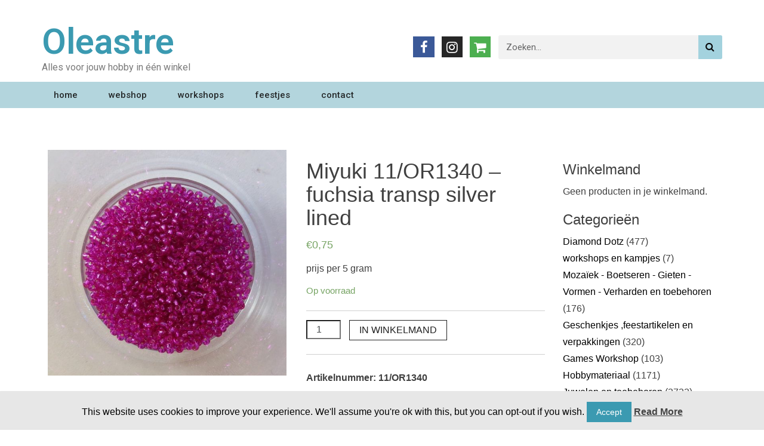

--- FILE ---
content_type: text/html; charset=UTF-8
request_url: https://www.oleastre.eu/product/miyuki-11or-1340-fuchsia-transp-silver-lined/
body_size: 17042
content:
<!DOCTYPE html>
<html lang="nl">
<head>
	<meta charset="UTF-8">
	<meta name="viewport" content="width=device-width, initial-scale=1.0, viewport-fit=cover" />		<title>Miyuki 11/OR1340 &#8211; fuchsia transp silver lined &#8211; Oleastre</title>
<meta name='robots' content='max-image-preview:large' />
<link rel='dns-prefetch' href='//fonts.googleapis.com' />
<link rel="alternate" type="application/rss+xml" title="Oleastre &raquo; feed" href="https://www.oleastre.eu/feed/" />
<link rel="alternate" type="application/rss+xml" title="Oleastre &raquo; reactiesfeed" href="https://www.oleastre.eu/comments/feed/" />
<link rel="alternate" type="text/calendar" title="Oleastre &raquo; iCal Feed" href="https://www.oleastre.eu/kalender/?ical=1" />
<link rel="alternate" type="application/rss+xml" title="Oleastre &raquo; Miyuki 11/OR1340 &#8211; fuchsia transp silver lined reactiesfeed" href="https://www.oleastre.eu/product/miyuki-11or-1340-fuchsia-transp-silver-lined/feed/" />
<!-- This site uses the Google Analytics by ExactMetrics plugin v6.1.0 - Using Analytics tracking - https://www.exactmetrics.com/ -->
<script type="text/javascript" data-cfasync="false">
	var em_version         = '6.1.0';
	var em_track_user      = true;
	var em_no_track_reason = '';
	
	var disableStr = 'ga-disable-UA-52434516-8';

	/* Function to detect opted out users */
	function __gaTrackerIsOptedOut() {
		return document.cookie.indexOf(disableStr + '=true') > -1;
	}

	/* Disable tracking if the opt-out cookie exists. */
	if ( __gaTrackerIsOptedOut() ) {
		window[disableStr] = true;
	}

	/* Opt-out function */
	function __gaTrackerOptout() {
	  document.cookie = disableStr + '=true; expires=Thu, 31 Dec 2099 23:59:59 UTC; path=/';
	  window[disableStr] = true;
	}

	if ( 'undefined' === typeof gaOptout ) {
		function gaOptout() {
			__gaTrackerOptout();
		}
	}
	
	if ( em_track_user ) {
		(function(i,s,o,g,r,a,m){i['GoogleAnalyticsObject']=r;i[r]=i[r]||function(){
			(i[r].q=i[r].q||[]).push(arguments)},i[r].l=1*new Date();a=s.createElement(o),
			m=s.getElementsByTagName(o)[0];a.async=1;a.src=g;m.parentNode.insertBefore(a,m)
		})(window,document,'script','//www.google-analytics.com/analytics.js','__gaTracker');

window.ga = __gaTracker;		__gaTracker('create', 'UA-52434516-8', 'auto');
		__gaTracker('set', 'forceSSL', true);
		__gaTracker('send','pageview');
		__gaTracker( function() { window.ga = __gaTracker; } );
	} else {
		console.log( "" );
		(function() {
			/* https://developers.google.com/analytics/devguides/collection/analyticsjs/ */
			var noopfn = function() {
				return null;
			};
			var noopnullfn = function() {
				return null;
			};
			var Tracker = function() {
				return null;
			};
			var p = Tracker.prototype;
			p.get = noopfn;
			p.set = noopfn;
			p.send = noopfn;
			var __gaTracker = function() {
				var len = arguments.length;
				if ( len === 0 ) {
					return;
				}
				var f = arguments[len-1];
				if ( typeof f !== 'object' || f === null || typeof f.hitCallback !== 'function' ) {
					console.log( 'Not running function __gaTracker(' + arguments[0] + " ....) because you are not being tracked. " + em_no_track_reason );
					return;
				}
				try {
					f.hitCallback();
				} catch (ex) {

				}
			};
			__gaTracker.create = function() {
				return new Tracker();
			};
			__gaTracker.getByName = noopnullfn;
			__gaTracker.getAll = function() {
				return [];
			};
			__gaTracker.remove = noopfn;
			window['__gaTracker'] = __gaTracker;
			window.ga = __gaTracker;		})();
		}
</script>
<!-- / Google Analytics by ExactMetrics -->
<script type="text/javascript">
window._wpemojiSettings = {"baseUrl":"https:\/\/s.w.org\/images\/core\/emoji\/14.0.0\/72x72\/","ext":".png","svgUrl":"https:\/\/s.w.org\/images\/core\/emoji\/14.0.0\/svg\/","svgExt":".svg","source":{"concatemoji":"https:\/\/www.oleastre.eu\/wp-includes\/js\/wp-emoji-release.min.js?ver=6.1.9"}};
/*! This file is auto-generated */
!function(e,a,t){var n,r,o,i=a.createElement("canvas"),p=i.getContext&&i.getContext("2d");function s(e,t){var a=String.fromCharCode,e=(p.clearRect(0,0,i.width,i.height),p.fillText(a.apply(this,e),0,0),i.toDataURL());return p.clearRect(0,0,i.width,i.height),p.fillText(a.apply(this,t),0,0),e===i.toDataURL()}function c(e){var t=a.createElement("script");t.src=e,t.defer=t.type="text/javascript",a.getElementsByTagName("head")[0].appendChild(t)}for(o=Array("flag","emoji"),t.supports={everything:!0,everythingExceptFlag:!0},r=0;r<o.length;r++)t.supports[o[r]]=function(e){if(p&&p.fillText)switch(p.textBaseline="top",p.font="600 32px Arial",e){case"flag":return s([127987,65039,8205,9895,65039],[127987,65039,8203,9895,65039])?!1:!s([55356,56826,55356,56819],[55356,56826,8203,55356,56819])&&!s([55356,57332,56128,56423,56128,56418,56128,56421,56128,56430,56128,56423,56128,56447],[55356,57332,8203,56128,56423,8203,56128,56418,8203,56128,56421,8203,56128,56430,8203,56128,56423,8203,56128,56447]);case"emoji":return!s([129777,127995,8205,129778,127999],[129777,127995,8203,129778,127999])}return!1}(o[r]),t.supports.everything=t.supports.everything&&t.supports[o[r]],"flag"!==o[r]&&(t.supports.everythingExceptFlag=t.supports.everythingExceptFlag&&t.supports[o[r]]);t.supports.everythingExceptFlag=t.supports.everythingExceptFlag&&!t.supports.flag,t.DOMReady=!1,t.readyCallback=function(){t.DOMReady=!0},t.supports.everything||(n=function(){t.readyCallback()},a.addEventListener?(a.addEventListener("DOMContentLoaded",n,!1),e.addEventListener("load",n,!1)):(e.attachEvent("onload",n),a.attachEvent("onreadystatechange",function(){"complete"===a.readyState&&t.readyCallback()})),(e=t.source||{}).concatemoji?c(e.concatemoji):e.wpemoji&&e.twemoji&&(c(e.twemoji),c(e.wpemoji)))}(window,document,window._wpemojiSettings);
</script>
<style type="text/css">
img.wp-smiley,
img.emoji {
	display: inline !important;
	border: none !important;
	box-shadow: none !important;
	height: 1em !important;
	width: 1em !important;
	margin: 0 0.07em !important;
	vertical-align: -0.1em !important;
	background: none !important;
	padding: 0 !important;
}
</style>
	<link rel='stylesheet' id='tribe-common-skeleton-style-css' href='https://www.oleastre.eu/wp-content/plugins/the-events-calendar/common/src/resources/css/common-skeleton.min.css?ver=4.12.5' type='text/css' media='all' />
<link rel='stylesheet' id='tribe-tooltip-css' href='https://www.oleastre.eu/wp-content/plugins/the-events-calendar/common/src/resources/css/tooltip.min.css?ver=4.12.5' type='text/css' media='all' />
<link rel='stylesheet' id='wp-block-library-css' href='https://www.oleastre.eu/wp-includes/css/dist/block-library/style.min.css?ver=6.1.9' type='text/css' media='all' />
<link rel='stylesheet' id='wc-block-style-css' href='https://www.oleastre.eu/wp-content/plugins/woocommerce/packages/woocommerce-blocks/build/style.css?ver=2.5.16' type='text/css' media='all' />
<link rel='stylesheet' id='classic-theme-styles-css' href='https://www.oleastre.eu/wp-includes/css/classic-themes.min.css?ver=1' type='text/css' media='all' />
<style id='global-styles-inline-css' type='text/css'>
body{--wp--preset--color--black: #000000;--wp--preset--color--cyan-bluish-gray: #abb8c3;--wp--preset--color--white: #ffffff;--wp--preset--color--pale-pink: #f78da7;--wp--preset--color--vivid-red: #cf2e2e;--wp--preset--color--luminous-vivid-orange: #ff6900;--wp--preset--color--luminous-vivid-amber: #fcb900;--wp--preset--color--light-green-cyan: #7bdcb5;--wp--preset--color--vivid-green-cyan: #00d084;--wp--preset--color--pale-cyan-blue: #8ed1fc;--wp--preset--color--vivid-cyan-blue: #0693e3;--wp--preset--color--vivid-purple: #9b51e0;--wp--preset--gradient--vivid-cyan-blue-to-vivid-purple: linear-gradient(135deg,rgba(6,147,227,1) 0%,rgb(155,81,224) 100%);--wp--preset--gradient--light-green-cyan-to-vivid-green-cyan: linear-gradient(135deg,rgb(122,220,180) 0%,rgb(0,208,130) 100%);--wp--preset--gradient--luminous-vivid-amber-to-luminous-vivid-orange: linear-gradient(135deg,rgba(252,185,0,1) 0%,rgba(255,105,0,1) 100%);--wp--preset--gradient--luminous-vivid-orange-to-vivid-red: linear-gradient(135deg,rgba(255,105,0,1) 0%,rgb(207,46,46) 100%);--wp--preset--gradient--very-light-gray-to-cyan-bluish-gray: linear-gradient(135deg,rgb(238,238,238) 0%,rgb(169,184,195) 100%);--wp--preset--gradient--cool-to-warm-spectrum: linear-gradient(135deg,rgb(74,234,220) 0%,rgb(151,120,209) 20%,rgb(207,42,186) 40%,rgb(238,44,130) 60%,rgb(251,105,98) 80%,rgb(254,248,76) 100%);--wp--preset--gradient--blush-light-purple: linear-gradient(135deg,rgb(255,206,236) 0%,rgb(152,150,240) 100%);--wp--preset--gradient--blush-bordeaux: linear-gradient(135deg,rgb(254,205,165) 0%,rgb(254,45,45) 50%,rgb(107,0,62) 100%);--wp--preset--gradient--luminous-dusk: linear-gradient(135deg,rgb(255,203,112) 0%,rgb(199,81,192) 50%,rgb(65,88,208) 100%);--wp--preset--gradient--pale-ocean: linear-gradient(135deg,rgb(255,245,203) 0%,rgb(182,227,212) 50%,rgb(51,167,181) 100%);--wp--preset--gradient--electric-grass: linear-gradient(135deg,rgb(202,248,128) 0%,rgb(113,206,126) 100%);--wp--preset--gradient--midnight: linear-gradient(135deg,rgb(2,3,129) 0%,rgb(40,116,252) 100%);--wp--preset--duotone--dark-grayscale: url('#wp-duotone-dark-grayscale');--wp--preset--duotone--grayscale: url('#wp-duotone-grayscale');--wp--preset--duotone--purple-yellow: url('#wp-duotone-purple-yellow');--wp--preset--duotone--blue-red: url('#wp-duotone-blue-red');--wp--preset--duotone--midnight: url('#wp-duotone-midnight');--wp--preset--duotone--magenta-yellow: url('#wp-duotone-magenta-yellow');--wp--preset--duotone--purple-green: url('#wp-duotone-purple-green');--wp--preset--duotone--blue-orange: url('#wp-duotone-blue-orange');--wp--preset--font-size--small: 13px;--wp--preset--font-size--medium: 20px;--wp--preset--font-size--large: 36px;--wp--preset--font-size--x-large: 42px;--wp--preset--spacing--20: 0.44rem;--wp--preset--spacing--30: 0.67rem;--wp--preset--spacing--40: 1rem;--wp--preset--spacing--50: 1.5rem;--wp--preset--spacing--60: 2.25rem;--wp--preset--spacing--70: 3.38rem;--wp--preset--spacing--80: 5.06rem;}:where(.is-layout-flex){gap: 0.5em;}body .is-layout-flow > .alignleft{float: left;margin-inline-start: 0;margin-inline-end: 2em;}body .is-layout-flow > .alignright{float: right;margin-inline-start: 2em;margin-inline-end: 0;}body .is-layout-flow > .aligncenter{margin-left: auto !important;margin-right: auto !important;}body .is-layout-constrained > .alignleft{float: left;margin-inline-start: 0;margin-inline-end: 2em;}body .is-layout-constrained > .alignright{float: right;margin-inline-start: 2em;margin-inline-end: 0;}body .is-layout-constrained > .aligncenter{margin-left: auto !important;margin-right: auto !important;}body .is-layout-constrained > :where(:not(.alignleft):not(.alignright):not(.alignfull)){max-width: var(--wp--style--global--content-size);margin-left: auto !important;margin-right: auto !important;}body .is-layout-constrained > .alignwide{max-width: var(--wp--style--global--wide-size);}body .is-layout-flex{display: flex;}body .is-layout-flex{flex-wrap: wrap;align-items: center;}body .is-layout-flex > *{margin: 0;}:where(.wp-block-columns.is-layout-flex){gap: 2em;}.has-black-color{color: var(--wp--preset--color--black) !important;}.has-cyan-bluish-gray-color{color: var(--wp--preset--color--cyan-bluish-gray) !important;}.has-white-color{color: var(--wp--preset--color--white) !important;}.has-pale-pink-color{color: var(--wp--preset--color--pale-pink) !important;}.has-vivid-red-color{color: var(--wp--preset--color--vivid-red) !important;}.has-luminous-vivid-orange-color{color: var(--wp--preset--color--luminous-vivid-orange) !important;}.has-luminous-vivid-amber-color{color: var(--wp--preset--color--luminous-vivid-amber) !important;}.has-light-green-cyan-color{color: var(--wp--preset--color--light-green-cyan) !important;}.has-vivid-green-cyan-color{color: var(--wp--preset--color--vivid-green-cyan) !important;}.has-pale-cyan-blue-color{color: var(--wp--preset--color--pale-cyan-blue) !important;}.has-vivid-cyan-blue-color{color: var(--wp--preset--color--vivid-cyan-blue) !important;}.has-vivid-purple-color{color: var(--wp--preset--color--vivid-purple) !important;}.has-black-background-color{background-color: var(--wp--preset--color--black) !important;}.has-cyan-bluish-gray-background-color{background-color: var(--wp--preset--color--cyan-bluish-gray) !important;}.has-white-background-color{background-color: var(--wp--preset--color--white) !important;}.has-pale-pink-background-color{background-color: var(--wp--preset--color--pale-pink) !important;}.has-vivid-red-background-color{background-color: var(--wp--preset--color--vivid-red) !important;}.has-luminous-vivid-orange-background-color{background-color: var(--wp--preset--color--luminous-vivid-orange) !important;}.has-luminous-vivid-amber-background-color{background-color: var(--wp--preset--color--luminous-vivid-amber) !important;}.has-light-green-cyan-background-color{background-color: var(--wp--preset--color--light-green-cyan) !important;}.has-vivid-green-cyan-background-color{background-color: var(--wp--preset--color--vivid-green-cyan) !important;}.has-pale-cyan-blue-background-color{background-color: var(--wp--preset--color--pale-cyan-blue) !important;}.has-vivid-cyan-blue-background-color{background-color: var(--wp--preset--color--vivid-cyan-blue) !important;}.has-vivid-purple-background-color{background-color: var(--wp--preset--color--vivid-purple) !important;}.has-black-border-color{border-color: var(--wp--preset--color--black) !important;}.has-cyan-bluish-gray-border-color{border-color: var(--wp--preset--color--cyan-bluish-gray) !important;}.has-white-border-color{border-color: var(--wp--preset--color--white) !important;}.has-pale-pink-border-color{border-color: var(--wp--preset--color--pale-pink) !important;}.has-vivid-red-border-color{border-color: var(--wp--preset--color--vivid-red) !important;}.has-luminous-vivid-orange-border-color{border-color: var(--wp--preset--color--luminous-vivid-orange) !important;}.has-luminous-vivid-amber-border-color{border-color: var(--wp--preset--color--luminous-vivid-amber) !important;}.has-light-green-cyan-border-color{border-color: var(--wp--preset--color--light-green-cyan) !important;}.has-vivid-green-cyan-border-color{border-color: var(--wp--preset--color--vivid-green-cyan) !important;}.has-pale-cyan-blue-border-color{border-color: var(--wp--preset--color--pale-cyan-blue) !important;}.has-vivid-cyan-blue-border-color{border-color: var(--wp--preset--color--vivid-cyan-blue) !important;}.has-vivid-purple-border-color{border-color: var(--wp--preset--color--vivid-purple) !important;}.has-vivid-cyan-blue-to-vivid-purple-gradient-background{background: var(--wp--preset--gradient--vivid-cyan-blue-to-vivid-purple) !important;}.has-light-green-cyan-to-vivid-green-cyan-gradient-background{background: var(--wp--preset--gradient--light-green-cyan-to-vivid-green-cyan) !important;}.has-luminous-vivid-amber-to-luminous-vivid-orange-gradient-background{background: var(--wp--preset--gradient--luminous-vivid-amber-to-luminous-vivid-orange) !important;}.has-luminous-vivid-orange-to-vivid-red-gradient-background{background: var(--wp--preset--gradient--luminous-vivid-orange-to-vivid-red) !important;}.has-very-light-gray-to-cyan-bluish-gray-gradient-background{background: var(--wp--preset--gradient--very-light-gray-to-cyan-bluish-gray) !important;}.has-cool-to-warm-spectrum-gradient-background{background: var(--wp--preset--gradient--cool-to-warm-spectrum) !important;}.has-blush-light-purple-gradient-background{background: var(--wp--preset--gradient--blush-light-purple) !important;}.has-blush-bordeaux-gradient-background{background: var(--wp--preset--gradient--blush-bordeaux) !important;}.has-luminous-dusk-gradient-background{background: var(--wp--preset--gradient--luminous-dusk) !important;}.has-pale-ocean-gradient-background{background: var(--wp--preset--gradient--pale-ocean) !important;}.has-electric-grass-gradient-background{background: var(--wp--preset--gradient--electric-grass) !important;}.has-midnight-gradient-background{background: var(--wp--preset--gradient--midnight) !important;}.has-small-font-size{font-size: var(--wp--preset--font-size--small) !important;}.has-medium-font-size{font-size: var(--wp--preset--font-size--medium) !important;}.has-large-font-size{font-size: var(--wp--preset--font-size--large) !important;}.has-x-large-font-size{font-size: var(--wp--preset--font-size--x-large) !important;}
.wp-block-navigation a:where(:not(.wp-element-button)){color: inherit;}
:where(.wp-block-columns.is-layout-flex){gap: 2em;}
.wp-block-pullquote{font-size: 1.5em;line-height: 1.6;}
</style>
<link rel='stylesheet' id='contact-form-7-css' href='https://www.oleastre.eu/wp-content/plugins/contact-form-7/includes/css/styles.css?ver=5.1.9' type='text/css' media='all' />
<link rel='stylesheet' id='cookie-law-info-css' href='https://www.oleastre.eu/wp-content/plugins/cookie-law-info/public/css/cookie-law-info-public.css?ver=1.8.8' type='text/css' media='all' />
<link rel='stylesheet' id='cookie-law-info-gdpr-css' href='https://www.oleastre.eu/wp-content/plugins/cookie-law-info/public/css/cookie-law-info-gdpr.css?ver=1.8.8' type='text/css' media='all' />
<link rel='stylesheet' id='woocommerce-layout-css' href='https://www.oleastre.eu/wp-content/plugins/woocommerce/assets/css/woocommerce-layout.css?ver=4.2.5' type='text/css' media='all' />
<link rel='stylesheet' id='woocommerce-smallscreen-css' href='https://www.oleastre.eu/wp-content/plugins/woocommerce/assets/css/woocommerce-smallscreen.css?ver=4.2.5' type='text/css' media='only screen and (max-width: 768px)' />
<link rel='stylesheet' id='woocommerce-general-css' href='https://www.oleastre.eu/wp-content/plugins/woocommerce/assets/css/woocommerce.css?ver=4.2.5' type='text/css' media='all' />
<style id='woocommerce-inline-inline-css' type='text/css'>
.woocommerce form .form-row .required { visibility: visible; }
</style>
<link rel='stylesheet' id='font-awesome-css' href='https://www.oleastre.eu/wp-content/plugins/elementor/assets/lib/font-awesome/css/font-awesome.min.css?ver=4.7.0' type='text/css' media='all' />
<style id='font-awesome-inline-css' type='text/css'>
[data-font="FontAwesome"]:before {font-family: 'FontAwesome' !important;content: attr(data-icon) !important;speak: none !important;font-weight: normal !important;font-variant: normal !important;text-transform: none !important;line-height: 1 !important;font-style: normal !important;-webkit-font-smoothing: antialiased !important;-moz-osx-font-smoothing: grayscale !important;}
</style>
<link rel='stylesheet' id='wp-event-aggregator-front-css' href='https://www.oleastre.eu/wp-content/plugins/wp-event-aggregator/assets/css/wp-event-aggregator.css?ver=6.1.9' type='text/css' media='all' />
<link rel='stylesheet' id='bulk-fonts-css' href='https://fonts.googleapis.com/css?family=Roboto+Condensed%3A300%2C300i%2C400%2C400i%2C600%2C600i%2C800%2C800i&#038;subset=latin%2Clatin-ext' type='text/css' media='all' />
<link rel='stylesheet' id='bootstrap-css' href='https://www.oleastre.eu/wp-content/themes/bulk/css/bootstrap.css?ver=3.3.7' type='text/css' media='all' />
<link rel='stylesheet' id='bulk-stylesheet-css' href='https://www.oleastre.eu/wp-content/themes/bulk/style.css?ver=6.1.9' type='text/css' media='all' />
<link rel='stylesheet' id='elementor-icons-css' href='https://www.oleastre.eu/wp-content/plugins/elementor/assets/lib/eicons/css/elementor-icons.min.css?ver=5.7.0' type='text/css' media='all' />
<link rel='stylesheet' id='elementor-animations-css' href='https://www.oleastre.eu/wp-content/plugins/elementor/assets/lib/animations/animations.min.css?ver=2.9.13' type='text/css' media='all' />
<link rel='stylesheet' id='elementor-frontend-css' href='https://www.oleastre.eu/wp-content/plugins/elementor/assets/css/frontend.min.css?ver=2.9.13' type='text/css' media='all' />
<link rel='stylesheet' id='elementor-pro-css' href='https://www.oleastre.eu/wp-content/plugins/elementor-pro/assets/css/frontend.min.css?ver=2.5.9' type='text/css' media='all' />
<link rel='stylesheet' id='elementor-global-css' href='https://www.oleastre.eu/wp-content/uploads/elementor/css/global.css?ver=1593596127' type='text/css' media='all' />
<link rel='stylesheet' id='elementor-post-147-css' href='https://www.oleastre.eu/wp-content/uploads/elementor/css/post-147.css?ver=1628438746' type='text/css' media='all' />
<link rel='stylesheet' id='elementor-post-143-css' href='https://www.oleastre.eu/wp-content/uploads/elementor/css/post-143.css?ver=1630218703' type='text/css' media='all' />
<link rel='stylesheet' id='sccss_style-css' href='https://www.oleastre.eu/?sccss=1&#038;ver=6.1.9' type='text/css' media='all' />
<link rel='stylesheet' id='google-fonts-1-css' href='https://fonts.googleapis.com/css?family=Roboto%3A100%2C100italic%2C200%2C200italic%2C300%2C300italic%2C400%2C400italic%2C500%2C500italic%2C600%2C600italic%2C700%2C700italic%2C800%2C800italic%2C900%2C900italic%7CRoboto+Slab%3A100%2C100italic%2C200%2C200italic%2C300%2C300italic%2C400%2C400italic%2C500%2C500italic%2C600%2C600italic%2C700%2C700italic%2C800%2C800italic%2C900%2C900italic&#038;ver=6.1.9' type='text/css' media='all' />
<script type='text/javascript' id='exactmetrics-frontend-script-js-extra'>
/* <![CDATA[ */
var exactmetrics_frontend = {"js_events_tracking":"true","download_extensions":"zip,mp3,mpeg,pdf,docx,pptx,xlsx,rar","inbound_paths":"[{\"path\":\"\\\/go\\\/\",\"label\":\"affiliate\"},{\"path\":\"\\\/recommend\\\/\",\"label\":\"affiliate\"}]","home_url":"https:\/\/www.oleastre.eu","hash_tracking":"false"};
/* ]]> */
</script>
<script type='text/javascript' src='https://www.oleastre.eu/wp-content/plugins/google-analytics-dashboard-for-wp/assets/js/frontend.min.js?ver=6.1.0' id='exactmetrics-frontend-script-js'></script>
<script type='text/javascript' src='https://www.oleastre.eu/wp-includes/js/jquery/jquery.min.js?ver=3.6.1' id='jquery-core-js'></script>
<script type='text/javascript' src='https://www.oleastre.eu/wp-includes/js/jquery/jquery-migrate.min.js?ver=3.3.2' id='jquery-migrate-js'></script>
<script type='text/javascript' id='cookie-law-info-js-extra'>
/* <![CDATA[ */
var Cli_Data = {"nn_cookie_ids":[],"cookielist":[]};
var log_object = {"ajax_url":"https:\/\/www.oleastre.eu\/wp-admin\/admin-ajax.php"};
/* ]]> */
</script>
<script type='text/javascript' src='https://www.oleastre.eu/wp-content/plugins/cookie-law-info/public/js/cookie-law-info-public.js?ver=1.8.8' id='cookie-law-info-js'></script>
<link rel="https://api.w.org/" href="https://www.oleastre.eu/wp-json/" /><link rel="alternate" type="application/json" href="https://www.oleastre.eu/wp-json/wp/v2/product/1956" /><link rel="EditURI" type="application/rsd+xml" title="RSD" href="https://www.oleastre.eu/xmlrpc.php?rsd" />
<link rel="wlwmanifest" type="application/wlwmanifest+xml" href="https://www.oleastre.eu/wp-includes/wlwmanifest.xml" />
<meta name="generator" content="WordPress 6.1.9" />
<meta name="generator" content="WooCommerce 4.2.5" />
<link rel="canonical" href="https://www.oleastre.eu/product/miyuki-11or-1340-fuchsia-transp-silver-lined/" />
<link rel='shortlink' href='https://www.oleastre.eu/?p=1956' />
<link rel="alternate" type="application/json+oembed" href="https://www.oleastre.eu/wp-json/oembed/1.0/embed?url=https%3A%2F%2Fwww.oleastre.eu%2Fproduct%2Fmiyuki-11or-1340-fuchsia-transp-silver-lined%2F" />
<link rel="alternate" type="text/xml+oembed" href="https://www.oleastre.eu/wp-json/oembed/1.0/embed?url=https%3A%2F%2Fwww.oleastre.eu%2Fproduct%2Fmiyuki-11or-1340-fuchsia-transp-silver-lined%2F&#038;format=xml" />
<meta name="tec-api-version" content="v1"><meta name="tec-api-origin" content="https://www.oleastre.eu"><link rel="https://theeventscalendar.com/" href="https://www.oleastre.eu/wp-json/tribe/events/v1/" />	<noscript><style>.woocommerce-product-gallery{ opacity: 1 !important; }</style></noscript>
	</head>
<body class="product-template-default single single-product postid-1956 theme-bulk locale-nl-nl woocommerce woocommerce-page woocommerce-no-js tribe-no-js elementor-default elementor-kit-26750">

		<div data-elementor-type="header" data-elementor-id="147" class="elementor elementor-147 elementor-location-header" data-elementor-settings="[]">
			<div class="elementor-inner">
				<div class="elementor-section-wrap">
							<section class="elementor-element elementor-element-a49146f elementor-section-height-min-height elementor-section-content-middle elementor-section-boxed elementor-section-height-default elementor-section-items-middle elementor-section elementor-top-section" data-id="a49146f" data-element_type="section" data-settings="{&quot;background_background&quot;:&quot;classic&quot;}">
						<div class="elementor-container elementor-column-gap-no">
				<div class="elementor-row">
				<div class="elementor-element elementor-element-74863ac8 elementor-column elementor-col-33 elementor-top-column" data-id="74863ac8" data-element_type="column">
			<div class="elementor-column-wrap  elementor-element-populated">
					<div class="elementor-widget-wrap">
				<div class="elementor-element elementor-element-3422c05 elementor-widget elementor-widget-heading" data-id="3422c05" data-element_type="widget" data-widget_type="heading.default">
				<div class="elementor-widget-container">
			<h2 class="elementor-heading-title elementor-size-xxl"><a href="https://www.oleastre.eu">Oleastre</a></h2>		</div>
				</div>
				<div class="elementor-element elementor-element-e4cc1a9 elementor-widget elementor-widget-text-editor" data-id="e4cc1a9" data-element_type="widget" data-widget_type="text-editor.default">
				<div class="elementor-widget-container">
					<div class="elementor-text-editor elementor-clearfix"><p><span class="st">Alles voor jouw hobby in één winkel</span></p></div>
				</div>
				</div>
						</div>
			</div>
		</div>
				<div class="elementor-element elementor-element-71787fd5 elementor-column elementor-col-33 elementor-top-column" data-id="71787fd5" data-element_type="column">
			<div class="elementor-column-wrap  elementor-element-populated">
					<div class="elementor-widget-wrap">
				<div class="elementor-element elementor-element-5dd6148a elementor-shape-square elementor-widget elementor-widget-social-icons" data-id="5dd6148a" data-element_type="widget" data-widget_type="social-icons.default">
				<div class="elementor-widget-container">
					<div class="elementor-social-icons-wrapper">
							<a class="elementor-icon elementor-social-icon elementor-social-icon-facebook elementor-repeater-item-5646027" href="https://www.facebook.com/OleastreBeernem/" target="_blank">
					<span class="elementor-screen-only">Facebook</span>
											<i class="fa fa-facebook"></i>
									</a>
							<a class="elementor-icon elementor-social-icon elementor-social-icon-instagram elementor-repeater-item-7c2bcc0" href="https://www.instagram.com/oleastrebeernem/" target="_blank">
					<span class="elementor-screen-only">Instagram</span>
											<i class="fa fa-instagram"></i>
									</a>
							<a class="elementor-icon elementor-social-icon elementor-social-icon-shopping-cart elementor-repeater-item-b33ea00" href="https://www.oleastre.eu/winkelmand/">
					<span class="elementor-screen-only">Shopping-cart</span>
											<i class="fa fa-shopping-cart"></i>
									</a>
					</div>
				</div>
				</div>
						</div>
			</div>
		</div>
				<div class="elementor-element elementor-element-4913b0d5 elementor-column elementor-col-33 elementor-top-column" data-id="4913b0d5" data-element_type="column">
			<div class="elementor-column-wrap  elementor-element-populated">
					<div class="elementor-widget-wrap">
				<div class="elementor-element elementor-element-8178db8 elementor-search-form--skin-classic elementor-search-form--button-type-icon elementor-search-form--icon-search elementor-widget elementor-widget-search-form" data-id="8178db8" data-element_type="widget" data-settings="{&quot;skin&quot;:&quot;classic&quot;}" data-widget_type="search-form.default">
				<div class="elementor-widget-container">
					<form class="elementor-search-form" role="search" action="https://www.oleastre.eu" method="get">
						<div class="elementor-search-form__container">
								<input placeholder="Zoeken..." class="elementor-search-form__input" type="search" name="s" title="Search" value="">
								<button class="elementor-search-form__submit" type="submit">
											<i class="fa fa-search" aria-hidden="true"></i>
						<span class="elementor-screen-only">Search</span>
									</button>
											</div>
		</form>
				</div>
				</div>
						</div>
			</div>
		</div>
						</div>
			</div>
		</section>
				<section class="elementor-element elementor-element-2912e626 elementor-section-content-middle elementor-section-height-min-height elementor-section-boxed elementor-section-height-default elementor-section-items-middle elementor-section elementor-top-section" data-id="2912e626" data-element_type="section" data-settings="{&quot;background_background&quot;:&quot;classic&quot;}">
						<div class="elementor-container elementor-column-gap-no">
				<div class="elementor-row">
				<div class="elementor-element elementor-element-42018039 elementor-column elementor-col-100 elementor-top-column" data-id="42018039" data-element_type="column">
			<div class="elementor-column-wrap  elementor-element-populated">
					<div class="elementor-widget-wrap">
				<div class="elementor-element elementor-element-269fca74 elementor-nav-menu__align-left elementor-nav-menu--stretch elementor-nav-menu--indicator-classic elementor-nav-menu--dropdown-tablet elementor-nav-menu__text-align-aside elementor-nav-menu--toggle elementor-nav-menu--burger elementor-widget elementor-widget-nav-menu" data-id="269fca74" data-element_type="widget" data-settings="{&quot;full_width&quot;:&quot;stretch&quot;,&quot;layout&quot;:&quot;horizontal&quot;,&quot;toggle&quot;:&quot;burger&quot;}" data-widget_type="nav-menu.default">
				<div class="elementor-widget-container">
						<nav class="elementor-nav-menu--main elementor-nav-menu__container elementor-nav-menu--layout-horizontal e--pointer-background e--animation-fade"><ul id="menu-1-269fca74" class="elementor-nav-menu"><li class="menu-item menu-item-type-post_type menu-item-object-page menu-item-home menu-item-33"><a href="https://www.oleastre.eu/" class="elementor-item">home</a></li>
<li class="menu-item menu-item-type-custom menu-item-object-custom menu-item-90"><a href="/webshop" class="elementor-item">webshop</a></li>
<li class="menu-item menu-item-type-custom menu-item-object-custom menu-item-57"><a href="/kalender/" class="elementor-item">workshops</a></li>
<li class="menu-item menu-item-type-post_type menu-item-object-page menu-item-39897"><a href="https://www.oleastre.eu/feestjes-en-lessen/" class="elementor-item">feestjes</a></li>
<li class="menu-item menu-item-type-post_type menu-item-object-page menu-item-58"><a href="https://www.oleastre.eu/contact/" class="elementor-item">contact</a></li>
</ul></nav>
					<div class="elementor-menu-toggle">
			<i class="eicon" aria-hidden="true"></i>
			<span class="elementor-screen-only">Menu</span>
		</div>
		<nav class="elementor-nav-menu--dropdown elementor-nav-menu__container"><ul id="menu-2-269fca74" class="elementor-nav-menu"><li class="menu-item menu-item-type-post_type menu-item-object-page menu-item-home menu-item-33"><a href="https://www.oleastre.eu/" class="elementor-item">home</a></li>
<li class="menu-item menu-item-type-custom menu-item-object-custom menu-item-90"><a href="/webshop" class="elementor-item">webshop</a></li>
<li class="menu-item menu-item-type-custom menu-item-object-custom menu-item-57"><a href="/kalender/" class="elementor-item">workshops</a></li>
<li class="menu-item menu-item-type-post_type menu-item-object-page menu-item-39897"><a href="https://www.oleastre.eu/feestjes-en-lessen/" class="elementor-item">feestjes</a></li>
<li class="menu-item menu-item-type-post_type menu-item-object-page menu-item-58"><a href="https://www.oleastre.eu/contact/" class="elementor-item">contact</a></li>
</ul></nav>
				</div>
				</div>
						</div>
			</div>
		</div>
						</div>
			</div>
		</section>
				<section class="elementor-element elementor-element-c78e281 elementor-section-boxed elementor-section-height-default elementor-section-height-default elementor-section elementor-top-section" data-id="c78e281" data-element_type="section">
						<div class="elementor-container elementor-column-gap-default">
				<div class="elementor-row">
				<div class="elementor-element elementor-element-4361129 elementor-column elementor-col-100 elementor-top-column" data-id="4361129" data-element_type="column">
			<div class="elementor-column-wrap">
					<div class="elementor-widget-wrap">
						</div>
			</div>
		</div>
						</div>
			</div>
		</section>
						</div>
			</div>
		</div>
		<div id="bulk-content" class="container main-container" role="main">
<!-- start content container -->
<div class="row">   
	<article class="col-md-9">  
        <div class="woocommerce">
			 
			<div class="woocommerce-notices-wrapper"></div><div id="product-1956" class="product type-product post-1956 status-publish first instock product_cat-miyuki-rocailles-11-or has-post-thumbnail taxable shipping-taxable purchasable product-type-simple">

	<div class="woocommerce-product-gallery woocommerce-product-gallery--with-images woocommerce-product-gallery--columns-4 images" data-columns="4" style="opacity: 0; transition: opacity .25s ease-in-out;">
	<figure class="woocommerce-product-gallery__wrapper">
		<div data-thumb="https://www.oleastre.eu/wp-content/uploads/2019/04/119-1340-100x100.jpg" data-thumb-alt="" class="woocommerce-product-gallery__image"><a href="https://www.oleastre.eu/wp-content/uploads/2019/04/119-1340.jpg"><img width="600" height="568" src="https://www.oleastre.eu/wp-content/uploads/2019/04/119-1340-600x568.jpg" class="wp-post-image" alt="" decoding="async" loading="lazy" title="119 - 1340" data-caption="" data-src="https://www.oleastre.eu/wp-content/uploads/2019/04/119-1340.jpg" data-large_image="https://www.oleastre.eu/wp-content/uploads/2019/04/119-1340.jpg" data-large_image_width="1070" data-large_image_height="1013" srcset="https://www.oleastre.eu/wp-content/uploads/2019/04/119-1340-600x568.jpg 600w, https://www.oleastre.eu/wp-content/uploads/2019/04/119-1340-300x284.jpg 300w, https://www.oleastre.eu/wp-content/uploads/2019/04/119-1340-768x727.jpg 768w, https://www.oleastre.eu/wp-content/uploads/2019/04/119-1340-1024x969.jpg 1024w, https://www.oleastre.eu/wp-content/uploads/2019/04/119-1340.jpg 1070w" sizes="(max-width: 600px) 100vw, 600px" /></a></div>	</figure>
</div>

	<div class="summary entry-summary">
		<h1 class="product_title entry-title">Miyuki 11/OR1340 &#8211; fuchsia transp silver lined</h1><p class="price"><span class="woocommerce-Price-amount amount"><span class="woocommerce-Price-currencySymbol">&euro;</span>0,75</span></p>
<div class="woocommerce-product-details__short-description">
	<p>prijs per 5 gram</p>
</div>
<p class="stock in-stock">Op voorraad</p>

	
	<form class="cart" action="https://www.oleastre.eu/product/miyuki-11or-1340-fuchsia-transp-silver-lined/" method="post" enctype='multipart/form-data'>
		
			<div class="quantity">
				<label class="screen-reader-text" for="quantity_6975e581a0469">Miyuki 11/OR1340 - fuchsia transp silver lined aantal</label>
		<input
			type="number"
			id="quantity_6975e581a0469"
			class="input-text qty text"
			step="1"
			min="1"
			max="20"
			name="quantity"
			value="1"
			title="Aantal"
			size="4"
			placeholder=""
			inputmode="numeric" />
			</div>
	
		<button type="submit" name="add-to-cart" value="1956" class="single_add_to_cart_button button alt">In winkelmand</button>

			</form>

	
<div class="product_meta">

	
	
		<span class="sku_wrapper">Artikelnummer: <span class="sku">11/OR1340</span></span>

	
	<span class="posted_in">Categorie: <a href="https://www.oleastre.eu/product-categorie/juwelen-en-toebehoren/kralen/miyuki/miyuki-rocailles-11-or/" rel="tag">Miyuki rocailles 11/OR</a></span>
	
	
</div>
	</div>

	
	<div class="woocommerce-tabs wc-tabs-wrapper">
		<ul class="tabs wc-tabs" role="tablist">
							<li class="reviews_tab" id="tab-title-reviews" role="tab" aria-controls="tab-reviews">
					<a href="#tab-reviews">
						Beoordelingen (0)					</a>
				</li>
					</ul>
					<div class="woocommerce-Tabs-panel woocommerce-Tabs-panel--reviews panel entry-content wc-tab" id="tab-reviews" role="tabpanel" aria-labelledby="tab-title-reviews">
				<div id="reviews" class="woocommerce-Reviews">
	<div id="comments">
		<h2 class="woocommerce-Reviews-title">
			Beoordelingen		</h2>

					<p class="woocommerce-noreviews">Er zijn nog geen beoordelingen.</p>
			</div>

			<div id="review_form_wrapper">
			<div id="review_form">
					<div id="respond" class="comment-respond">
		<span id="reply-title" class="comment-reply-title">Wees de eerste om &ldquo;Miyuki 11/OR1340 &#8211; fuchsia transp silver lined&rdquo; te beoordelen  <small><a rel="nofollow" id="cancel-comment-reply-link" href="/product/miyuki-11or-1340-fuchsia-transp-silver-lined/#respond" style="display:none;">Reactie annuleren</a></small></span><form action="https://www.oleastre.eu/wp-comments-post.php" method="post" id="commentform" class="comment-form"><p class="comment-notes"><span id="email-notes">Het e-mailadres wordt niet gepubliceerd.</span> <span class="required-field-message">Vereiste velden zijn gemarkeerd met <span class="required">*</span></span></p><div class="comment-form-rating"><label for="rating">Je waardering</label><select name="rating" id="rating" required>
						<option value="">Waarderen&hellip;</option>
						<option value="5">Perfect</option>
						<option value="4">Goed</option>
						<option value="3">Gemiddeld</option>
						<option value="2">Niet slecht</option>
						<option value="1">Zeer slecht</option>
					</select></div><p class="comment-form-comment"><label for="comment">Je beoordeling&nbsp;<span class="required">*</span></label><textarea id="comment" name="comment" cols="45" rows="8" required></textarea></p><p class="comment-form-author"><label for="author">Naam&nbsp;<span class="required">*</span></label><input id="author" name="author" type="text" value="" size="30" required /></p>
<p class="comment-form-email"><label for="email">E-mail&nbsp;<span class="required">*</span></label><input id="email" name="email" type="email" value="" size="30" required /></p>
<p class="comment-form-cookies-consent"><input id="wp-comment-cookies-consent" name="wp-comment-cookies-consent" type="checkbox" value="yes" /> <label for="wp-comment-cookies-consent">Mijn naam, e-mail en site bewaren in deze browser voor de volgende keer wanneer ik een reactie plaats.</label></p>
<p class="form-submit"><input name="submit" type="submit" id="submit" class="submit" value="Verzenden" /> <input type='hidden' name='comment_post_ID' value='1956' id='comment_post_ID' />
<input type='hidden' name='comment_parent' id='comment_parent' value='0' />
</p></form>	</div><!-- #respond -->
				</div>
		</div>
	
	<div class="clear"></div>
</div>
			</div>
		
			</div>


	<section class="related products">

					<h2>Gerelateerde producten</h2>
				
		<ul class="products columns-4">

			
					<li class="product type-product post-1730 status-publish first instock product_cat-miyuki-rocailles-11-or has-post-thumbnail taxable shipping-taxable purchasable product-type-simple">
	<a href="https://www.oleastre.eu/product/miyuki-11or-18-aqua-silver-lined/" class="woocommerce-LoopProduct-link woocommerce-loop-product__link"><img width="300" height="300" src="https://www.oleastre.eu/wp-content/uploads/2019/04/7-18-300x300.jpg" class="attachment-woocommerce_thumbnail size-woocommerce_thumbnail" alt="" decoding="async" loading="lazy" srcset="https://www.oleastre.eu/wp-content/uploads/2019/04/7-18-300x300.jpg 300w, https://www.oleastre.eu/wp-content/uploads/2019/04/7-18-150x150.jpg 150w, https://www.oleastre.eu/wp-content/uploads/2019/04/7-18-100x100.jpg 100w" sizes="(max-width: 300px) 100vw, 300px" /><h2 class="woocommerce-loop-product__title">Miyuki 11/OR18 &#8211; aqua silver lined</h2>
	<span class="price"><span class="woocommerce-Price-amount amount"><span class="woocommerce-Price-currencySymbol">&euro;</span>0,55</span></span>
</a><a href="?add-to-cart=1730" data-quantity="1" class="button product_type_simple add_to_cart_button ajax_add_to_cart" data-product_id="1730" data-product_sku="11/OR18" aria-label="Voeg &#039;Miyuki 11/OR18 - aqua silver lined&#039; toe aan je winkelmand" rel="nofollow">In winkelmand</a></li>

			
					<li class="product type-product post-1720 status-publish instock product_cat-miyuki-rocailles-11-or has-post-thumbnail taxable shipping-taxable purchasable product-type-simple">
	<a href="https://www.oleastre.eu/product/miyuki-11or-3-dore-int-argent/" class="woocommerce-LoopProduct-link woocommerce-loop-product__link"><img width="300" height="300" src="https://www.oleastre.eu/wp-content/uploads/2019/04/2-3-300x300.jpg" class="attachment-woocommerce_thumbnail size-woocommerce_thumbnail" alt="" decoding="async" loading="lazy" srcset="https://www.oleastre.eu/wp-content/uploads/2019/04/2-3-300x300.jpg 300w, https://www.oleastre.eu/wp-content/uploads/2019/04/2-3-150x150.jpg 150w, https://www.oleastre.eu/wp-content/uploads/2019/04/2-3-100x100.jpg 100w" sizes="(max-width: 300px) 100vw, 300px" /><h2 class="woocommerce-loop-product__title">Miyuki 11/OR3 &#8211; doré int. argent</h2>
	<span class="price"><span class="woocommerce-Price-amount amount"><span class="woocommerce-Price-currencySymbol">&euro;</span>0,55</span></span>
</a><a href="?add-to-cart=1720" data-quantity="1" class="button product_type_simple add_to_cart_button ajax_add_to_cart" data-product_id="1720" data-product_sku="11/OR3" aria-label="Voeg &#039;Miyuki 11/OR3 - doré int. argent&#039; toe aan je winkelmand" rel="nofollow">In winkelmand</a></li>

			
					<li class="product type-product post-1732 status-publish instock product_cat-miyuki-rocailles-11-or has-post-thumbnail taxable shipping-taxable purchasable product-type-simple">
	<a href="https://www.oleastre.eu/product/miyuki-11or-20-cobalt-silver-lined/" class="woocommerce-LoopProduct-link woocommerce-loop-product__link"><img width="300" height="300" src="https://www.oleastre.eu/wp-content/uploads/2019/04/8-20-300x300.jpg" class="attachment-woocommerce_thumbnail size-woocommerce_thumbnail" alt="" decoding="async" loading="lazy" srcset="https://www.oleastre.eu/wp-content/uploads/2019/04/8-20-300x300.jpg 300w, https://www.oleastre.eu/wp-content/uploads/2019/04/8-20-150x150.jpg 150w, https://www.oleastre.eu/wp-content/uploads/2019/04/8-20-100x100.jpg 100w" sizes="(max-width: 300px) 100vw, 300px" /><h2 class="woocommerce-loop-product__title">Miyuki 11/OR20 &#8211; cobalt silver lined</h2>
	<span class="price"><span class="woocommerce-Price-amount amount"><span class="woocommerce-Price-currencySymbol">&euro;</span>0,65</span></span>
</a><a href="?add-to-cart=1732" data-quantity="1" class="button product_type_simple add_to_cart_button ajax_add_to_cart" data-product_id="1732" data-product_sku="11/OR20" aria-label="Voeg &#039;Miyuki 11/OR20 - cobalt silver lined&#039; toe aan je winkelmand" rel="nofollow">In winkelmand</a></li>

			
					<li class="product type-product post-1728 status-publish last instock product_cat-miyuki-rocailles-11-or has-post-thumbnail taxable shipping-taxable purchasable product-type-simple">
	<a href="https://www.oleastre.eu/product/miyuki-11or-16-green-silver-lined/" class="woocommerce-LoopProduct-link woocommerce-loop-product__link"><img width="300" height="300" src="https://www.oleastre.eu/wp-content/uploads/2019/04/6-16-300x300.jpg" class="attachment-woocommerce_thumbnail size-woocommerce_thumbnail" alt="" decoding="async" loading="lazy" srcset="https://www.oleastre.eu/wp-content/uploads/2019/04/6-16-300x300.jpg 300w, https://www.oleastre.eu/wp-content/uploads/2019/04/6-16-150x150.jpg 150w, https://www.oleastre.eu/wp-content/uploads/2019/04/6-16-100x100.jpg 100w" sizes="(max-width: 300px) 100vw, 300px" /><h2 class="woocommerce-loop-product__title">Miyuki 11/OR0016- green silver lined</h2>
	<span class="price"><span class="woocommerce-Price-amount amount"><span class="woocommerce-Price-currencySymbol">&euro;</span>0,55</span></span>
</a><a href="?add-to-cart=1728" data-quantity="1" class="button product_type_simple add_to_cart_button ajax_add_to_cart" data-product_id="1728" data-product_sku="11/OR0016" aria-label="Voeg &#039;Miyuki 11/OR0016- green silver lined&#039; toe aan je winkelmand" rel="nofollow">In winkelmand</a></li>

			
		</ul>

	</section>
	</div>

        </div>
	</article>       
		<aside id="sidebar" class="col-md-3" role="complementary">
		<div id="woocommerce_widget_cart-2" class="widget woocommerce widget_shopping_cart"><h3 class="widget-title">Winkelmand</h3><div class="widget_shopping_cart_content"></div></div><div id="woocommerce_product_categories-2" class="widget woocommerce widget_product_categories"><h3 class="widget-title">Categorieën</h3><ul class="product-categories"><li class="cat-item cat-item-532"><a href="https://www.oleastre.eu/product-categorie/diamond-dotz/">Diamond Dotz</a> <span class="count">(477)</span></li>
<li class="cat-item cat-item-546"><a href="https://www.oleastre.eu/product-categorie/kinder-tienerknutselen/">workshops en kampjes</a> <span class="count">(7)</span></li>
<li class="cat-item cat-item-194"><a href="https://www.oleastre.eu/product-categorie/boetseren/">Mozaïek - Boetseren - Gieten - Vormen - Verharden en toebehoren</a> <span class="count">(176)</span></li>
<li class="cat-item cat-item-274"><a href="https://www.oleastre.eu/product-categorie/geschenkjes-feestartikelen-en-verpakkingen/">Geschenkjes ,feestartikelen en verpakkingen</a> <span class="count">(320)</span></li>
<li class="cat-item cat-item-187"><a href="https://www.oleastre.eu/product-categorie/gamesworkshop/">Games Workshop</a> <span class="count">(103)</span></li>
<li class="cat-item cat-item-163"><a href="https://www.oleastre.eu/product-categorie/hobbymateriaal/">Hobbymateriaal</a> <span class="count">(1171)</span></li>
<li class="cat-item cat-item-162 cat-parent current-cat-parent"><a href="https://www.oleastre.eu/product-categorie/juwelen-en-toebehoren/">Juwelen en toebehoren</a> <span class="count">(3732)</span><ul class='children'>
<li class="cat-item cat-item-513"><a href="https://www.oleastre.eu/product-categorie/juwelen-en-toebehoren/afgewerkte-juwelen/">Afgewerkte juwelen</a> <span class="count">(33)</span></li>
<li class="cat-item cat-item-374"><a href="https://www.oleastre.eu/product-categorie/juwelen-en-toebehoren/pakketten/">Pakketten</a> <span class="count">(94)</span></li>
<li class="cat-item cat-item-471"><a href="https://www.oleastre.eu/product-categorie/juwelen-en-toebehoren/werkmateriaal-juwelen/">Werkmateriaal juwelen</a> <span class="count">(22)</span></li>
<li class="cat-item cat-item-483"><a href="https://www.oleastre.eu/product-categorie/juwelen-en-toebehoren/rijgdraden-en-koorden/">Rijgdraden en koorden</a> <span class="count">(35)</span></li>
<li class="cat-item cat-item-79 cat-parent current-cat-parent"><a href="https://www.oleastre.eu/product-categorie/juwelen-en-toebehoren/kralen/">Kralen</a> <span class="count">(2773)</span>	<ul class='children'>
<li class="cat-item cat-item-368"><a href="https://www.oleastre.eu/product-categorie/juwelen-en-toebehoren/kralen/vexolo-5x8-mm/">Vexolo 5x8 mm</a> <span class="count">(8)</span></li>
<li class="cat-item cat-item-369"><a href="https://www.oleastre.eu/product-categorie/juwelen-en-toebehoren/kralen/amos-5x8-mm/">Amos 5x8 mm</a> <span class="count">(2)</span></li>
<li class="cat-item cat-item-370"><a href="https://www.oleastre.eu/product-categorie/juwelen-en-toebehoren/kralen/lentils-6mm/">Lentils 6mm</a> <span class="count">(11)</span></li>
<li class="cat-item cat-item-502"><a href="https://www.oleastre.eu/product-categorie/juwelen-en-toebehoren/kralen/mobyduo-3x8mm/">Mobyduo 3x8mm</a> <span class="count">(1)</span></li>
<li class="cat-item cat-item-371"><a href="https://www.oleastre.eu/product-categorie/juwelen-en-toebehoren/kralen/pip-beads-5x7-mm/">Pip Beads 5x7 mm</a> <span class="count">(17)</span></li>
<li class="cat-item cat-item-506"><a href="https://www.oleastre.eu/product-categorie/juwelen-en-toebehoren/kralen/keramiek-en-porselein/">Keramiek en porselein</a> <span class="count">(23)</span></li>
<li class="cat-item cat-item-372"><a href="https://www.oleastre.eu/product-categorie/juwelen-en-toebehoren/kralen/dragon-beads-15x5-mm/">Dragon Beads 1,5x5 mm</a> <span class="count">(6)</span></li>
<li class="cat-item cat-item-373"><a href="https://www.oleastre.eu/product-categorie/juwelen-en-toebehoren/kralen/kheops-6mm/">Kheops 6mm</a> <span class="count">(30)</span></li>
<li class="cat-item cat-item-524"><a href="https://www.oleastre.eu/product-categorie/juwelen-en-toebehoren/kralen/drops/">Drops</a> <span class="count">(19)</span></li>
<li class="cat-item cat-item-541"><a href="https://www.oleastre.eu/product-categorie/juwelen-en-toebehoren/kralen/natuurparels/">Natuurparels</a> <span class="count">(81)</span></li>
<li class="cat-item cat-item-365"><a href="https://www.oleastre.eu/product-categorie/juwelen-en-toebehoren/kralen/wibeduo-8x8-mm/">Wibeduo 8x8 mm</a> <span class="count">(1)</span></li>
<li class="cat-item cat-item-366"><a href="https://www.oleastre.eu/product-categorie/juwelen-en-toebehoren/kralen/leaves-rose-petals/">Leaves/ Rose Petals</a> <span class="count">(8)</span></li>
<li class="cat-item cat-item-367"><a href="https://www.oleastre.eu/product-categorie/juwelen-en-toebehoren/kralen/tulip-petals/">Tulip Petals</a> <span class="count">(1)</span></li>
<li class="cat-item cat-item-496"><a href="https://www.oleastre.eu/product-categorie/juwelen-en-toebehoren/kralen/siliconeparels/">Siliconeparels</a> <span class="count">(35)</span></li>
<li class="cat-item cat-item-363"><a href="https://www.oleastre.eu/product-categorie/juwelen-en-toebehoren/kralen/minos-25x3mm/">Minos 2,5x3 mm</a> <span class="count">(19)</span></li>
<li class="cat-item cat-item-361"><a href="https://www.oleastre.eu/product-categorie/juwelen-en-toebehoren/kralen/silky-beads-6x6-mm/">Silky Beads 6x6 mm</a> <span class="count">(18)</span></li>
<li class="cat-item cat-item-150"><a href="https://www.oleastre.eu/product-categorie/juwelen-en-toebehoren/kralen/bricks-6x3mm/">Bricks 6x3mm</a> <span class="count">(9)</span></li>
<li class="cat-item cat-item-318"><a href="https://www.oleastre.eu/product-categorie/juwelen-en-toebehoren/kralen/cabochon/">Cabochon</a> <span class="count">(10)</span></li>
<li class="cat-item cat-item-184"><a href="https://www.oleastre.eu/product-categorie/juwelen-en-toebehoren/kralen/crescent-3-10mm/">Crescent 3/10mm</a> <span class="count">(23)</span></li>
<li class="cat-item cat-item-129"><a href="https://www.oleastre.eu/product-categorie/juwelen-en-toebehoren/kralen/daggers/">Daggers</a> <span class="count">(18)</span></li>
<li class="cat-item cat-item-312"><a href="https://www.oleastre.eu/product-categorie/juwelen-en-toebehoren/kralen/semi-circle-beads/">Semi circle beads</a> <span class="count">(6)</span></li>
<li class="cat-item cat-item-110"><a href="https://www.oleastre.eu/product-categorie/juwelen-en-toebehoren/kralen/diabolo-4-x-6-mm/">Diabolo 4x6 mm</a> <span class="count">(14)</span></li>
<li class="cat-item cat-item-284"><a href="https://www.oleastre.eu/product-categorie/juwelen-en-toebehoren/kralen/duo-beads/">Duo Beads</a> <span class="count">(139)</span></li>
<li class="cat-item cat-item-151"><a href="https://www.oleastre.eu/product-categorie/juwelen-en-toebehoren/kralen/flower-beads-5mm/">Flower Beads 5mm</a> <span class="count">(22)</span></li>
<li class="cat-item cat-item-324"><a href="https://www.oleastre.eu/product-categorie/juwelen-en-toebehoren/kralen/gemduo-kralen/">Gemduo</a> <span class="count">(24)</span></li>
<li class="cat-item cat-item-111"><a href="https://www.oleastre.eu/product-categorie/juwelen-en-toebehoren/kralen/glass-beads-en-was-beads/">Glass Beads en was beads</a> <span class="count">(541)</span></li>
<li class="cat-item cat-item-82"><a href="https://www.oleastre.eu/product-categorie/juwelen-en-toebehoren/kralen/gumdrops/">Gumdrops 7x10mm</a> <span class="count">(7)</span></li>
<li class="cat-item cat-item-109"><a href="https://www.oleastre.eu/product-categorie/juwelen-en-toebehoren/kralen/honeycomb/">Honeycomb</a> <span class="count">(5)</span></li>
<li class="cat-item cat-item-178"><a href="https://www.oleastre.eu/product-categorie/juwelen-en-toebehoren/kralen/houten-kralen/">Houten kralen</a> <span class="count">(34)</span></li>
<li class="cat-item cat-item-279"><a href="https://www.oleastre.eu/product-categorie/juwelen-en-toebehoren/kralen/kralen-letters/">Kralen letters en sierkralen</a> <span class="count">(55)</span></li>
<li class="cat-item cat-item-325"><a href="https://www.oleastre.eu/product-categorie/juwelen-en-toebehoren/kralen/matubo/">Matubo</a> <span class="count">(42)</span></li>
<li class="cat-item cat-item-122 cat-parent current-cat-parent"><a href="https://www.oleastre.eu/product-categorie/juwelen-en-toebehoren/kralen/miyuki/">Miyuki rocailles en delicats</a> <span class="count">(947)</span>		<ul class='children'>
<li class="cat-item cat-item-499"><a href="https://www.oleastre.eu/product-categorie/juwelen-en-toebehoren/kralen/miyuki/delica-8-odb/">Delica 8/ODB</a> <span class="count">(9)</span></li>
<li class="cat-item cat-item-76"><a href="https://www.oleastre.eu/product-categorie/juwelen-en-toebehoren/kralen/miyuki/miyuki-delica-11-odb/">Miyuki Delica 11/ODB</a> <span class="count">(416)</span></li>
<li class="cat-item cat-item-81"><a href="https://www.oleastre.eu/product-categorie/juwelen-en-toebehoren/kralen/miyuki/miyuki-delica-hexacut-11/">Miyuki Delica Hexacut 11</a> <span class="count">(4)</span></li>
<li class="cat-item cat-item-77 current-cat"><a href="https://www.oleastre.eu/product-categorie/juwelen-en-toebehoren/kralen/miyuki/miyuki-rocailles-11-or/">Miyuki rocailles 11/OR</a> <span class="count">(248)</span></li>
<li class="cat-item cat-item-78"><a href="https://www.oleastre.eu/product-categorie/juwelen-en-toebehoren/kralen/miyuki/miyuki-rocailles-15-or/">Miyuki rocailles 15/OR</a> <span class="count">(155)</span></li>
<li class="cat-item cat-item-84"><a href="https://www.oleastre.eu/product-categorie/juwelen-en-toebehoren/kralen/miyuki/miyuki-rocailles-6-or/">Miyuki rocailles 6/OR</a> <span class="count">(9)</span></li>
<li class="cat-item cat-item-83"><a href="https://www.oleastre.eu/product-categorie/juwelen-en-toebehoren/kralen/miyuki/miyuki-rocailles-8-or/">Miyuki rocailles 8/OR</a> <span class="count">(106)</span></li>
		</ul>
</li>
<li class="cat-item cat-item-115"><a href="https://www.oleastre.eu/product-categorie/juwelen-en-toebehoren/kralen/o-beads-kralen/">O Beads</a> <span class="count">(53)</span></li>
<li class="cat-item cat-item-143"><a href="https://www.oleastre.eu/product-categorie/juwelen-en-toebehoren/kralen/piggy-4x8mm/">Piggy 4x8mm</a> <span class="count">(3)</span></li>
<li class="cat-item cat-item-289"><a href="https://www.oleastre.eu/product-categorie/juwelen-en-toebehoren/kralen/pinch-beads-5x3mm/">Pinch Beads 5x3mm</a> <span class="count">(55)</span></li>
<li class="cat-item cat-item-85"><a href="https://www.oleastre.eu/product-categorie/juwelen-en-toebehoren/kralen/quadra-tiles-6x6mm/">Quadra Tiles 6x6mm</a> <span class="count">(19)</span></li>
<li class="cat-item cat-item-145"><a href="https://www.oleastre.eu/product-categorie/juwelen-en-toebehoren/kralen/rice-beads-6x4mm/">Rice Beads 6x4mm</a> <span class="count">(2)</span></li>
<li class="cat-item cat-item-90"><a href="https://www.oleastre.eu/product-categorie/juwelen-en-toebehoren/kralen/rulla-3x5mm/">Rulla 3x5mm</a> <span class="count">(13)</span></li>
<li class="cat-item cat-item-296"><a href="https://www.oleastre.eu/product-categorie/juwelen-en-toebehoren/kralen/square-beads/">Square beads (Miyuki)</a> <span class="count">(59)</span></li>
<li class="cat-item cat-item-86"><a href="https://www.oleastre.eu/product-categorie/juwelen-en-toebehoren/kralen/super8-2/">Super8 - 2,2x4,7mm</a> <span class="count">(29)</span></li>
<li class="cat-item cat-item-283"><a href="https://www.oleastre.eu/product-categorie/juwelen-en-toebehoren/kralen/tila/">Tila Beads (Miyuki)</a> <span class="count">(143)</span></li>
<li class="cat-item cat-item-92"><a href="https://www.oleastre.eu/product-categorie/juwelen-en-toebehoren/kralen/tile2-6x6mm-2-hole-squares/">Tile2 6x6mm (2-hole squares)</a> <span class="count">(17)</span></li>
<li class="cat-item cat-item-146"><a href="https://www.oleastre.eu/product-categorie/juwelen-en-toebehoren/kralen/tinos-beads/">Tinos Beads</a> <span class="count">(4)</span></li>
<li class="cat-item cat-item-123"><a href="https://www.oleastre.eu/product-categorie/juwelen-en-toebehoren/kralen/toho/">Toho</a> <span class="count">(19)</span></li>
<li class="cat-item cat-item-144"><a href="https://www.oleastre.eu/product-categorie/juwelen-en-toebehoren/kralen/top-hole-rond/">Top Hole Rond</a> <span class="count">(2)</span></li>
<li class="cat-item cat-item-299"><a href="https://www.oleastre.eu/product-categorie/juwelen-en-toebehoren/kralen/triangle-6-mm/">Triangle 6 mm</a> <span class="count">(47)</span></li>
<li class="cat-item cat-item-127"><a href="https://www.oleastre.eu/product-categorie/juwelen-en-toebehoren/kralen/triangles/">Triangles (Toho)</a> <span class="count">(45)</span></li>
<li class="cat-item cat-item-142"><a href="https://www.oleastre.eu/product-categorie/juwelen-en-toebehoren/kralen/wavelet-10mm/">Wavelet 10mm</a> <span class="count">(4)</span></li>
<li class="cat-item cat-item-282"><a href="https://www.oleastre.eu/product-categorie/juwelen-en-toebehoren/kralen/zoliduo/">Zoliduo</a> <span class="count">(82)</span></li>
	</ul>
</li>
<li class="cat-item cat-item-62"><a href="https://www.oleastre.eu/product-categorie/juwelen-en-toebehoren/onderdelen-juwelen/">Onderdelen juwelen</a> <span class="count">(794)</span></li>
</ul>
</li>
<li class="cat-item cat-item-253"><a href="https://www.oleastre.eu/product-categorie/kaarten-maken-scrapbooking-en-toebehoren/">Kaarten maken, scrapbooking en toebehoren</a> <span class="count">(1330)</span></li>
<li class="cat-item cat-item-195"><a href="https://www.oleastre.eu/product-categorie/knutselpakketen/">Knutselpakketen</a> <span class="count">(76)</span></li>
<li class="cat-item cat-item-108"><a href="https://www.oleastre.eu/product-categorie/koorden-linten-draden/">Koorden, Linten, Draden</a> <span class="count">(169)</span></li>
<li class="cat-item cat-item-164"><a href="https://www.oleastre.eu/product-categorie/stempelmateriaal/">Stempelmateriaal &amp; toebehoren</a> <span class="count">(739)</span></li>
<li class="cat-item cat-item-310"><a href="https://www.oleastre.eu/product-categorie/naaimateriaal/">Naaimateriaal</a> <span class="count">(708)</span></li>
<li class="cat-item cat-item-216"><a href="https://www.oleastre.eu/product-categorie/verf-en-tekenmateriaal-en-toebehoren/">Verf en tekenmateriaal en toebehoren</a> <span class="count">(785)</span></li>
<li class="cat-item cat-item-208"><a href="https://www.oleastre.eu/product-categorie/wol-katoen-toebehoren/">Wol &amp; katoen &amp; toebehoren</a> <span class="count">(621)</span></li>
</ul></div>	</aside>
</div>
<!-- end content container -->

		<div data-elementor-type="footer" data-elementor-id="143" class="elementor elementor-143 elementor-location-footer" data-elementor-settings="[]">
			<div class="elementor-inner">
				<div class="elementor-section-wrap">
							<section class="elementor-element elementor-element-644661d2 elementor-section-boxed elementor-section-height-default elementor-section-height-default elementor-section elementor-top-section" data-id="644661d2" data-element_type="section" data-settings="{&quot;background_background&quot;:&quot;classic&quot;}">
						<div class="elementor-container elementor-column-gap-default">
				<div class="elementor-row">
				<div class="elementor-element elementor-element-6625c174 elementor-column elementor-col-33 elementor-top-column" data-id="6625c174" data-element_type="column">
			<div class="elementor-column-wrap  elementor-element-populated">
					<div class="elementor-widget-wrap">
				<div class="elementor-element elementor-element-3c007a96 elementor-widget elementor-widget-heading" data-id="3c007a96" data-element_type="widget" data-widget_type="heading.default">
				<div class="elementor-widget-container">
			<h3 class="elementor-heading-title elementor-size-default">algemene info</h3>		</div>
				</div>
				<div class="elementor-element elementor-element-52bbe551 aFooter elementor-widget elementor-widget-text-editor" data-id="52bbe551" data-element_type="widget" data-widget_type="text-editor.default">
				<div class="elementor-widget-container">
					<div class="elementor-text-editor elementor-clearfix"><p><a href="https://www.oleastre.eu/privacybeleid/">Privacy Policy</a></p><p><a href="https://www.oleastre.eu/verzending/">Verzending</a></p></div>
				</div>
				</div>
						</div>
			</div>
		</div>
				<div class="elementor-element elementor-element-754392ad elementor-column elementor-col-33 elementor-top-column" data-id="754392ad" data-element_type="column">
			<div class="elementor-column-wrap  elementor-element-populated">
					<div class="elementor-widget-wrap">
				<div class="elementor-element elementor-element-77da03ca elementor-widget elementor-widget-heading" data-id="77da03ca" data-element_type="widget" data-widget_type="heading.default">
				<div class="elementor-widget-container">
			<h3 class="elementor-heading-title elementor-size-default">mijn account</h3>		</div>
				</div>
				<div class="elementor-element elementor-element-1ef7ca46 aFooter elementor-widget elementor-widget-text-editor" data-id="1ef7ca46" data-element_type="widget" data-widget_type="text-editor.default">
				<div class="elementor-widget-container">
					<div class="elementor-text-editor elementor-clearfix"><p><a href="https://www.oleastre.eu/mijn-account/">Aanmelden</a></p><p><a href="https://www.oleastre.eu/mijn-account/edit-account/">Persoonlijke gegevens</a></p><p><a href="https://www.oleastre.eu/mijn-account/orders/">Bestellingen</a></p><p><a href="https://www.oleastre.eu/winkelmand/">Winkelwagen</a></p></div>
				</div>
				</div>
						</div>
			</div>
		</div>
				<div class="elementor-element elementor-element-73dc1252 elementor-column elementor-col-33 elementor-top-column" data-id="73dc1252" data-element_type="column">
			<div class="elementor-column-wrap  elementor-element-populated">
					<div class="elementor-widget-wrap">
				<div class="elementor-element elementor-element-4373d1ec elementor-widget elementor-widget-heading" data-id="4373d1ec" data-element_type="widget" data-widget_type="heading.default">
				<div class="elementor-widget-container">
			<h3 class="elementor-heading-title elementor-size-default">contact</h3>		</div>
				</div>
				<div class="elementor-element elementor-element-3061459b elementor-widget elementor-widget-text-editor" data-id="3061459b" data-element_type="widget" data-widget_type="text-editor.default">
				<div class="elementor-widget-container">
					<div class="elementor-text-editor elementor-clearfix"><p>Lattenklieversstraat 88<br />8730 Beernem<br />050 78 90 48<br /><a href="mailto:oleastre@freegates.be">oleastre@freegates.be</a></p></div>
				</div>
				</div>
				<div class="elementor-element elementor-element-9e92295 elementor-widget elementor-widget-facebook-button" data-id="9e92295" data-element_type="widget" data-widget_type="facebook-button.default">
				<div class="elementor-widget-container">
			<div data-layout="button" data-colorscheme="light" data-size="small" data-show-faces="false" style="min-height: 1px" class="elementor-facebook-widget fb-like" data-href="https://www.facebook.com/OleastreBeernem/" data-share="true" data-action="like"></div>		</div>
				</div>
						</div>
			</div>
		</div>
						</div>
			</div>
		</section>
						</div>
			</div>
		</div>
		
<!--googleoff: all--><div id="cookie-law-info-bar"><span>This website uses cookies to improve your experience. We'll assume you're ok with this, but you can opt-out if you wish. <a role='button' tabindex='0' data-cli_action="accept" id="cookie_action_close_header"  class="medium cli-plugin-button cli-plugin-main-button cookie_action_close_header cli_action_button" style="display:inline-block; ">Accept</a> <a href='https://www.oleastre.eu' id="CONSTANT_OPEN_URL" target="_blank"  class="cli-plugin-main-link"  style="display:inline-block;" >Read More</a></span></div><div id="cookie-law-info-again" style="display:none;"><span id="cookie_hdr_showagain">Privacy & Cookies Policy</span></div><div class="cli-modal" id="cliSettingsPopup" tabindex="-1" role="dialog" aria-labelledby="cliSettingsPopup" aria-hidden="true">
  <div class="cli-modal-dialog" role="document">
    <div class="cli-modal-content cli-bar-popup">
      <button type="button" class="cli-modal-close" id="cliModalClose">
        <svg class="" viewBox="0 0 24 24"><path d="M19 6.41l-1.41-1.41-5.59 5.59-5.59-5.59-1.41 1.41 5.59 5.59-5.59 5.59 1.41 1.41 5.59-5.59 5.59 5.59 1.41-1.41-5.59-5.59z"></path><path d="M0 0h24v24h-24z" fill="none"></path></svg>
        <span class="wt-cli-sr-only">Sluiten</span>
      </button>
      <div class="cli-modal-body">
        <div class="cli-container-fluid cli-tab-container">
    <div class="cli-row">
        <div class="cli-col-12 cli-align-items-stretch cli-px-0">
            <div class="cli-privacy-overview">
                                                   
                <div class="cli-privacy-content">
                    <div class="cli-privacy-content-text"></div>
                </div>
                <a class="cli-privacy-readmore" data-readmore-text="Meer weergeven" data-readless-text="Minder weergeven"></a>            </div>
        </div>  
        <div class="cli-col-12 cli-align-items-stretch cli-px-0 cli-tab-section-container">
              
                            <div class="cli-tab-section">
                    <div class="cli-tab-header">
                        <a role="button" tabindex="0" class="cli-nav-link cli-settings-mobile" data-target="necessary" data-toggle="cli-toggle-tab" >
                            Noodzakelijk 
                        </a>
                    
                    <span class="cli-necessary-caption">Altijd ingeschakeld</span>                     </div>
                    <div class="cli-tab-content">
                        <div class="cli-tab-pane cli-fade" data-id="necessary">
                            <p></p>
                        </div>
                    </div>
                </div>
              
                       
        </div>
    </div> 
</div> 
      </div>
    </div>
  </div>
</div>
<div class="cli-modal-backdrop cli-fade cli-settings-overlay"></div>
<div class="cli-modal-backdrop cli-fade cli-popupbar-overlay"></div>
<script type="text/javascript">
  /* <![CDATA[ */
  cli_cookiebar_settings='{"animate_speed_hide":"500","animate_speed_show":"500","background":"#e7e7e7","border":"#444","border_on":false,"button_1_button_colour":"#3b9ab1","button_1_button_hover":"#2f7b8e","button_1_link_colour":"#fff","button_1_as_button":true,"button_1_new_win":false,"button_2_button_colour":"#333","button_2_button_hover":"#292929","button_2_link_colour":"#444","button_2_as_button":false,"button_2_hidebar":false,"button_3_button_colour":"#3b9ab1","button_3_button_hover":"#2f7b8e","button_3_link_colour":"#fff","button_3_as_button":true,"button_3_new_win":false,"button_4_button_colour":"#000","button_4_button_hover":"#000000","button_4_link_colour":"#fff","button_4_as_button":true,"font_family":"inherit","header_fix":false,"notify_animate_hide":true,"notify_animate_show":false,"notify_div_id":"#cookie-law-info-bar","notify_position_horizontal":"right","notify_position_vertical":"bottom","scroll_close":false,"scroll_close_reload":false,"accept_close_reload":false,"reject_close_reload":false,"showagain_tab":true,"showagain_background":"#fff","showagain_border":"#000","showagain_div_id":"#cookie-law-info-again","showagain_x_position":"100px","text":"#000","show_once_yn":false,"show_once":"10000","logging_on":false,"as_popup":false,"popup_overlay":true,"bar_heading_text":"","cookie_bar_as":"banner","popup_showagain_position":"bottom-right","widget_position":"left"}';
  /* ]]> */
</script>
<!--googleon: all-->		<script>
		( function ( body ) {
			'use strict';
			body.className = body.className.replace( /\btribe-no-js\b/, 'tribe-js' );
		} )( document.body );
		</script>
		<script id="mcjs">!function(c,h,i,m,p){m=c.createElement(h),p=c.getElementsByTagName(h)[0],m.async=1,m.src=i,p.parentNode.insertBefore(m,p)}(document,"script","https://chimpstatic.com/mcjs-connected/js/users/9cb5613ba8f59afe4c9e771a7/466a2e8b9b04190f4cadfcfda.js");</script><script type="application/ld+json">{"@context":"https:\/\/schema.org\/","@type":"Product","@id":"https:\/\/www.oleastre.eu\/product\/miyuki-11or-1340-fuchsia-transp-silver-lined\/#product","name":"Miyuki 11\/OR1340 - fuchsia transp silver lined","url":"https:\/\/www.oleastre.eu\/product\/miyuki-11or-1340-fuchsia-transp-silver-lined\/","description":"prijs per 5 gram","image":"https:\/\/www.oleastre.eu\/wp-content\/uploads\/2019\/04\/119-1340.jpg","sku":"11\/OR1340","offers":[{"@type":"Offer","price":"0.75","priceValidUntil":"2027-12-31","priceSpecification":{"price":"0.75","priceCurrency":"EUR","valueAddedTaxIncluded":"true"},"priceCurrency":"EUR","availability":"http:\/\/schema.org\/InStock","url":"https:\/\/www.oleastre.eu\/product\/miyuki-11or-1340-fuchsia-transp-silver-lined\/","seller":{"@type":"Organization","name":"Oleastre","url":"https:\/\/www.oleastre.eu"}}]}</script><script> /* <![CDATA[ */var tribe_l10n_datatables = {"aria":{"sort_ascending":": activeer om de kolom aflopend te sorteren","sort_descending":": activeer om de kolom oplopend te sorteren"},"length_menu":"Toon _MENU_ entries","empty_table":"Geen data beschikbaar in tabel","info":"Toont _START_ tot _END_ van _TOTAL_ resultaten","info_empty":"Toont 0 tot 0 van 0 resultaten","info_filtered":"(gefilterd van _MAX_ totale resultaten)","zero_records":"Geen resultaten gevonden","search":"Zoeken:","all_selected_text":"All items on this page were selected. ","select_all_link":"Select all pages","clear_selection":"Clear Selection.","pagination":{"all":"Alle","next":"Volgende","previous":"Vorige"},"select":{"rows":{"0":"","_":": %d rijen geselecteerd","1":": 1 rij geselecteerd"}},"datepicker":{"dayNames":["zondag","maandag","dinsdag","woensdag","donderdag","vrijdag","zaterdag"],"dayNamesShort":["zo","ma","di","wo","do","vr","za"],"dayNamesMin":["Z","M","D","W","D","V","Z"],"monthNames":["januari","februari","maart","april","mei","juni","juli","augustus","september","oktober","november","december"],"monthNamesShort":["januari","februari","maart","april","mei","juni","juli","augustus","september","oktober","november","december"],"monthNamesMin":["jan","feb","mrt","apr","mei","jun","jul","aug","sep","okt","nov","dec"],"nextText":"Volgende","prevText":"Vorige","currentText":"Vandaag","closeText":"Gereed","today":"Vandaag","clear":"Duidelijk"}};/* ]]> */ </script>	<script type="text/javascript">
		var c = document.body.className;
		c = c.replace(/woocommerce-no-js/, 'woocommerce-js');
		document.body.className = c;
	</script>
	<script type='text/javascript' id='contact-form-7-js-extra'>
/* <![CDATA[ */
var wpcf7 = {"apiSettings":{"root":"https:\/\/www.oleastre.eu\/wp-json\/contact-form-7\/v1","namespace":"contact-form-7\/v1"}};
/* ]]> */
</script>
<script type='text/javascript' src='https://www.oleastre.eu/wp-content/plugins/contact-form-7/includes/js/scripts.js?ver=5.1.9' id='contact-form-7-js'></script>
<script type='text/javascript' src='https://www.oleastre.eu/wp-content/plugins/woocommerce/assets/js/jquery-blockui/jquery.blockUI.min.js?ver=2.70' id='jquery-blockui-js'></script>
<script type='text/javascript' id='wc-add-to-cart-js-extra'>
/* <![CDATA[ */
var wc_add_to_cart_params = {"ajax_url":"\/wp-admin\/admin-ajax.php","wc_ajax_url":"\/?wc-ajax=%%endpoint%%","i18n_view_cart":"Winkelmand bekijken","cart_url":"https:\/\/www.oleastre.eu\/winkelmand\/","is_cart":"","cart_redirect_after_add":"no"};
/* ]]> */
</script>
<script type='text/javascript' src='https://www.oleastre.eu/wp-content/plugins/woocommerce/assets/js/frontend/add-to-cart.min.js?ver=4.2.5' id='wc-add-to-cart-js'></script>
<script type='text/javascript' id='wc-single-product-js-extra'>
/* <![CDATA[ */
var wc_single_product_params = {"i18n_required_rating_text":"Geef je waardering","review_rating_required":"yes","flexslider":{"rtl":false,"animation":"slide","smoothHeight":true,"directionNav":false,"controlNav":"thumbnails","slideshow":false,"animationSpeed":500,"animationLoop":false,"allowOneSlide":false},"zoom_enabled":"","zoom_options":[],"photoswipe_enabled":"","photoswipe_options":{"shareEl":false,"closeOnScroll":false,"history":false,"hideAnimationDuration":0,"showAnimationDuration":0},"flexslider_enabled":""};
/* ]]> */
</script>
<script type='text/javascript' src='https://www.oleastre.eu/wp-content/plugins/woocommerce/assets/js/frontend/single-product.min.js?ver=4.2.5' id='wc-single-product-js'></script>
<script type='text/javascript' src='https://www.oleastre.eu/wp-content/plugins/woocommerce/assets/js/js-cookie/js.cookie.min.js?ver=2.1.4' id='js-cookie-js'></script>
<script type='text/javascript' id='woocommerce-js-extra'>
/* <![CDATA[ */
var woocommerce_params = {"ajax_url":"\/wp-admin\/admin-ajax.php","wc_ajax_url":"\/?wc-ajax=%%endpoint%%"};
/* ]]> */
</script>
<script type='text/javascript' src='https://www.oleastre.eu/wp-content/plugins/woocommerce/assets/js/frontend/woocommerce.min.js?ver=4.2.5' id='woocommerce-js'></script>
<script type='text/javascript' id='wc-cart-fragments-js-extra'>
/* <![CDATA[ */
var wc_cart_fragments_params = {"ajax_url":"\/wp-admin\/admin-ajax.php","wc_ajax_url":"\/?wc-ajax=%%endpoint%%","cart_hash_key":"wc_cart_hash_aa0d78377f49869a796842f3da2a7460","fragment_name":"wc_fragments_aa0d78377f49869a796842f3da2a7460","request_timeout":"5000"};
/* ]]> */
</script>
<script type='text/javascript' src='https://www.oleastre.eu/wp-content/plugins/woocommerce/assets/js/frontend/cart-fragments.min.js?ver=4.2.5' id='wc-cart-fragments-js'></script>
<script type='text/javascript' id='mailchimp-woocommerce-js-extra'>
/* <![CDATA[ */
var mailchimp_public_data = {"site_url":"https:\/\/www.oleastre.eu","ajax_url":"https:\/\/www.oleastre.eu\/wp-admin\/admin-ajax.php","language":"nl"};
/* ]]> */
</script>
<script type='text/javascript' src='https://www.oleastre.eu/wp-content/plugins/mailchimp-for-woocommerce/public/js/mailchimp-woocommerce-public.min.js?ver=2.4.1' id='mailchimp-woocommerce-js'></script>
<script type='text/javascript' src='https://www.oleastre.eu/wp-content/themes/bulk/js/bootstrap.min.js?ver=3.3.7' id='bootstrap-js'></script>
<script type='text/javascript' src='https://www.oleastre.eu/wp-content/themes/bulk/js/customscript.js?ver=1.0.10' id='bulk-theme-js-js'></script>
<script type='text/javascript' src='https://www.oleastre.eu/wp-content/plugins/elementor-pro/assets/lib/smartmenus/jquery.smartmenus.min.js?ver=1.0.1' id='smartmenus-js'></script>
<script type='text/javascript' src='https://www.oleastre.eu/wp-content/plugins/elementor/assets/js/frontend-modules.min.js?ver=2.9.13' id='elementor-frontend-modules-js'></script>
<script type='text/javascript' src='https://www.oleastre.eu/wp-content/plugins/elementor-pro/assets/lib/sticky/jquery.sticky.min.js?ver=2.5.9' id='elementor-sticky-js'></script>
<script type='text/javascript' id='elementor-pro-frontend-js-before'>
var ElementorProFrontendConfig = {"ajaxurl":"https:\/\/www.oleastre.eu\/wp-admin\/admin-ajax.php","nonce":"9e4f41ed2f","shareButtonsNetworks":{"facebook":{"title":"Facebook","has_counter":true},"twitter":{"title":"Twitter"},"google":{"title":"Google+","has_counter":true},"linkedin":{"title":"LinkedIn","has_counter":true},"pinterest":{"title":"Pinterest","has_counter":true},"reddit":{"title":"Reddit","has_counter":true},"vk":{"title":"VK","has_counter":true},"odnoklassniki":{"title":"OK","has_counter":true},"tumblr":{"title":"Tumblr"},"delicious":{"title":"Delicious"},"digg":{"title":"Digg"},"skype":{"title":"Skype"},"stumbleupon":{"title":"StumbleUpon","has_counter":true},"telegram":{"title":"Telegram"},"pocket":{"title":"Pocket","has_counter":true},"xing":{"title":"XING","has_counter":true},"whatsapp":{"title":"WhatsApp"},"email":{"title":"Email"},"print":{"title":"Print"}},"facebook_sdk":{"lang":"nl_NL","app_id":""}};
</script>
<script type='text/javascript' src='https://www.oleastre.eu/wp-content/plugins/elementor-pro/assets/js/frontend.min.js?ver=2.5.9' id='elementor-pro-frontend-js'></script>
<script type='text/javascript' src='https://www.oleastre.eu/wp-includes/js/jquery/ui/core.min.js?ver=1.13.2' id='jquery-ui-core-js'></script>
<script type='text/javascript' src='https://www.oleastre.eu/wp-content/plugins/elementor/assets/lib/dialog/dialog.min.js?ver=4.7.6' id='elementor-dialog-js'></script>
<script type='text/javascript' src='https://www.oleastre.eu/wp-content/plugins/elementor/assets/lib/waypoints/waypoints.min.js?ver=4.0.2' id='elementor-waypoints-js'></script>
<script type='text/javascript' src='https://www.oleastre.eu/wp-content/plugins/elementor/assets/lib/swiper/swiper.min.js?ver=5.3.6' id='swiper-js'></script>
<script type='text/javascript' src='https://www.oleastre.eu/wp-content/plugins/elementor/assets/lib/share-link/share-link.min.js?ver=2.9.13' id='share-link-js'></script>
<script type='text/javascript' id='elementor-frontend-js-before'>
var elementorFrontendConfig = {"environmentMode":{"edit":false,"wpPreview":false},"i18n":{"shareOnFacebook":"Deel via Facebook","shareOnTwitter":"Deel via Twitter","pinIt":"Pin dit","downloadImage":"Download afbeelding"},"is_rtl":false,"breakpoints":{"xs":0,"sm":480,"md":768,"lg":1025,"xl":1440,"xxl":1600},"version":"2.9.13","urls":{"assets":"https:\/\/www.oleastre.eu\/wp-content\/plugins\/elementor\/assets\/"},"settings":{"page":[],"general":{"elementor_global_image_lightbox":"yes","elementor_lightbox_enable_counter":"yes","elementor_lightbox_enable_fullscreen":"yes","elementor_lightbox_enable_zoom":"yes","elementor_lightbox_enable_share":"yes","elementor_lightbox_title_src":"title","elementor_lightbox_description_src":"description"},"editorPreferences":[]},"post":{"id":1956,"title":"Miyuki%2011%2FOR1340%20%E2%80%93%20fuchsia%20transp%20silver%20lined%20%E2%80%93%20Oleastre","excerpt":"prijs per 5 gram","featuredImage":"https:\/\/www.oleastre.eu\/wp-content\/uploads\/2019\/04\/119-1340-300x300.jpg"}};
</script>
<script type='text/javascript' src='https://www.oleastre.eu/wp-content/plugins/elementor/assets/js/frontend.min.js?ver=2.9.13' id='elementor-frontend-js'></script>

</body>
</html>



--- FILE ---
content_type: text/css
request_url: https://www.oleastre.eu/wp-content/uploads/elementor/css/global.css?ver=1593596127
body_size: 2375
content:
.elementor-widget-heading .elementor-heading-title{color:#6ec1e4;font-family:"Roboto", Sans-serif;font-weight:600;}.elementor-widget-image .widget-image-caption{color:#7a7a7a;font-family:"Roboto", Sans-serif;font-weight:400;}.elementor-widget-text-editor{color:#7a7a7a;font-family:"Roboto", Sans-serif;font-weight:400;}.elementor-widget-text-editor.elementor-drop-cap-view-stacked .elementor-drop-cap{background-color:#6ec1e4;}.elementor-widget-text-editor.elementor-drop-cap-view-framed .elementor-drop-cap, .elementor-widget-text-editor.elementor-drop-cap-view-default .elementor-drop-cap{color:#6ec1e4;border-color:#6ec1e4;}.elementor-widget-button .elementor-button{font-family:"Roboto", Sans-serif;font-weight:500;background-color:#61ce70;}.elementor-widget-divider{--divider-border-color:#54595f;}.elementor-widget-divider .elementor-divider__text{color:#54595f;font-family:"Roboto Slab", Sans-serif;font-weight:400;}.elementor-widget-divider.elementor-view-stacked .elementor-icon{background-color:#54595f;}.elementor-widget-divider.elementor-view-framed .elementor-icon, .elementor-widget-divider.elementor-view-default .elementor-icon{color:#54595f;border-color:#54595f;}.elementor-widget-divider.elementor-view-framed .elementor-icon, .elementor-widget-divider.elementor-view-default .elementor-icon svg{fill:#54595f;}.elementor-widget-image-box .elementor-image-box-content .elementor-image-box-title{color:#6ec1e4;font-family:"Roboto", Sans-serif;font-weight:600;}.elementor-widget-image-box .elementor-image-box-content .elementor-image-box-description{color:#7a7a7a;font-family:"Roboto", Sans-serif;font-weight:400;}.elementor-widget-icon.elementor-view-stacked .elementor-icon{background-color:#6ec1e4;}.elementor-widget-icon.elementor-view-framed .elementor-icon, .elementor-widget-icon.elementor-view-default .elementor-icon{color:#6ec1e4;border-color:#6ec1e4;}.elementor-widget-icon.elementor-view-framed .elementor-icon, .elementor-widget-icon.elementor-view-default .elementor-icon svg{fill:#6ec1e4;}.elementor-widget-icon-box.elementor-view-stacked .elementor-icon{background-color:#6ec1e4;}.elementor-widget-icon-box.elementor-view-framed .elementor-icon, .elementor-widget-icon-box.elementor-view-default .elementor-icon{fill:#6ec1e4;color:#6ec1e4;border-color:#6ec1e4;}.elementor-widget-icon-box .elementor-icon-box-content .elementor-icon-box-title{color:#6ec1e4;font-family:"Roboto", Sans-serif;font-weight:600;}.elementor-widget-icon-box .elementor-icon-box-content .elementor-icon-box-description{color:#7a7a7a;font-family:"Roboto", Sans-serif;font-weight:400;}.elementor-widget-star-rating .elementor-star-rating__title{color:#7a7a7a;font-family:"Roboto", Sans-serif;font-weight:400;}.elementor-widget-image-carousel .elementor-image-carousel-caption{font-family:"Roboto", Sans-serif;font-weight:500;}.elementor-widget-image-gallery .gallery-item .gallery-caption{font-family:"Roboto", Sans-serif;font-weight:500;}.elementor-widget-icon-list .elementor-icon-list-item:not(:last-child):after{border-color:#7a7a7a;}.elementor-widget-icon-list .elementor-icon-list-icon i{color:#6ec1e4;}.elementor-widget-icon-list .elementor-icon-list-icon svg{fill:#6ec1e4;}.elementor-widget-icon-list .elementor-icon-list-text{color:#54595f;}.elementor-widget-icon-list .elementor-icon-list-item{font-family:"Roboto", Sans-serif;font-weight:400;}.elementor-widget-counter .elementor-counter-number-wrapper{color:#6ec1e4;font-family:"Roboto", Sans-serif;font-weight:600;}.elementor-widget-counter .elementor-counter-title{color:#54595f;font-family:"Roboto Slab", Sans-serif;font-weight:400;}.elementor-widget-progress .elementor-progress-wrapper .elementor-progress-bar{background-color:#6ec1e4;}.elementor-widget-progress .elementor-title{color:#6ec1e4;font-family:"Roboto", Sans-serif;font-weight:400;}.elementor-widget-testimonial .elementor-testimonial-content{color:#7a7a7a;font-family:"Roboto", Sans-serif;font-weight:400;}.elementor-widget-testimonial .elementor-testimonial-name{color:#6ec1e4;font-family:"Roboto", Sans-serif;font-weight:600;}.elementor-widget-testimonial .elementor-testimonial-job{color:#54595f;font-family:"Roboto Slab", Sans-serif;font-weight:400;}.elementor-widget-tabs .elementor-tab-title, .elementor-widget-tabs .elementor-tab-title a{color:#6ec1e4;}.elementor-widget-tabs .elementor-tab-title.elementor-active a{color:#61ce70;}.elementor-widget-tabs .elementor-tab-title{font-family:"Roboto", Sans-serif;font-weight:600;}.elementor-widget-tabs .elementor-tab-content{color:#7a7a7a;font-family:"Roboto", Sans-serif;font-weight:400;}.elementor-widget-accordion .elementor-accordion-icon, .elementor-widget-accordion .elementor-accordion-title{color:#6ec1e4;}.elementor-widget-accordion .elementor-active .elementor-accordion-icon, .elementor-widget-accordion .elementor-active .elementor-accordion-title{color:#61ce70;}.elementor-widget-accordion .elementor-accordion .elementor-accordion-title{font-family:"Roboto", Sans-serif;font-weight:600;}.elementor-widget-accordion .elementor-accordion .elementor-tab-content{color:#7a7a7a;font-family:"Roboto", Sans-serif;font-weight:400;}.elementor-widget-toggle .elementor-toggle-title, .elementor-widget-toggle .elementor-toggle-icon{color:#6ec1e4;}.elementor-widget-toggle .elementor-tab-title.elementor-active a, .elementor-widget-toggle .elementor-tab-title.elementor-active .elementor-toggle-icon{color:#61ce70;}.elementor-widget-toggle .elementor-toggle .elementor-toggle-title{font-family:"Roboto", Sans-serif;font-weight:600;}.elementor-widget-toggle .elementor-toggle .elementor-tab-content{color:#7a7a7a;font-family:"Roboto", Sans-serif;font-weight:400;}.elementor-widget-alert .elementor-alert-title{font-family:"Roboto", Sans-serif;font-weight:600;}.elementor-widget-alert .elementor-alert-description{font-family:"Roboto", Sans-serif;font-weight:400;}.elementor-widget-theme-site-logo .widget-image-caption{color:#7a7a7a;font-family:"Roboto", Sans-serif;font-weight:400;}.elementor-widget-theme-site-title .elementor-heading-title{color:#6ec1e4;font-family:"Roboto", Sans-serif;font-weight:600;}.elementor-widget-theme-page-title .elementor-heading-title{color:#6ec1e4;font-family:"Roboto", Sans-serif;font-weight:600;}.elementor-widget-theme-post-title .elementor-heading-title{color:#6ec1e4;font-family:"Roboto", Sans-serif;font-weight:600;}.elementor-widget-theme-post-excerpt .elementor-widget-container{color:#7a7a7a;font-family:"Roboto", Sans-serif;font-weight:400;}.elementor-widget-theme-post-content{color:#7a7a7a;font-family:"Roboto", Sans-serif;font-weight:400;}.elementor-widget-theme-post-featured-image .widget-image-caption{color:#7a7a7a;font-family:"Roboto", Sans-serif;font-weight:400;}.elementor-widget-theme-archive-title .elementor-heading-title{color:#6ec1e4;font-family:"Roboto", Sans-serif;font-weight:600;}.elementor-widget-archive-posts .elementor-post__title, .elementor-widget-archive-posts .elementor-post__title a{color:#54595f;font-family:"Roboto", Sans-serif;font-weight:600;}.elementor-widget-archive-posts .elementor-post__meta-data{font-family:"Roboto Slab", Sans-serif;font-weight:400;}.elementor-widget-archive-posts .elementor-post__excerpt p{font-family:"Roboto", Sans-serif;font-weight:400;}.elementor-widget-archive-posts .elementor-post__read-more{color:#61ce70;font-family:"Roboto", Sans-serif;font-weight:500;}.elementor-widget-archive-posts .elementor-post__card .elementor-post__badge{background-color:#61ce70;font-family:"Roboto", Sans-serif;font-weight:500;}.elementor-widget-archive-posts .elementor-pagination{font-family:"Roboto Slab", Sans-serif;font-weight:400;}.elementor-widget-archive-posts .elementor-posts-nothing-found{color:#7a7a7a;font-family:"Roboto", Sans-serif;font-weight:400;}.elementor-widget-posts .elementor-post__title, .elementor-widget-posts .elementor-post__title a{color:#54595f;font-family:"Roboto", Sans-serif;font-weight:600;}.elementor-widget-posts .elementor-post__meta-data{font-family:"Roboto Slab", Sans-serif;font-weight:400;}.elementor-widget-posts .elementor-post__excerpt p{font-family:"Roboto", Sans-serif;font-weight:400;}.elementor-widget-posts .elementor-post__read-more{color:#61ce70;font-family:"Roboto", Sans-serif;font-weight:500;}.elementor-widget-posts .elementor-post__card .elementor-post__badge{background-color:#61ce70;font-family:"Roboto", Sans-serif;font-weight:500;}.elementor-widget-posts .elementor-pagination{font-family:"Roboto Slab", Sans-serif;font-weight:400;}.elementor-widget-portfolio a .elementor-portfolio-item__overlay{background-color:#61ce70;}.elementor-widget-portfolio .elementor-portfolio-item__title{font-family:"Roboto", Sans-serif;font-weight:600;}.elementor-widget-portfolio .elementor-portfolio__filter{color:#7a7a7a;font-family:"Roboto", Sans-serif;font-weight:600;}.elementor-widget-portfolio .elementor-portfolio__filter.elementor-active{color:#6ec1e4;}.elementor-widget-slides .elementor-slide-heading{font-family:"Roboto", Sans-serif;font-weight:600;}.elementor-widget-slides .elementor-slide-description{font-family:"Roboto Slab", Sans-serif;font-weight:400;}.elementor-widget-slides .elementor-slide-button{font-family:"Roboto", Sans-serif;font-weight:500;}.elementor-widget-form .elementor-field-group > label, .elementor-widget-form .elementor-field-subgroup label{color:#7a7a7a;}.elementor-widget-form .elementor-field-group > label{font-family:"Roboto", Sans-serif;font-weight:400;}.elementor-widget-form .elementor-field-group .elementor-field{color:#7a7a7a;}.elementor-widget-form .elementor-field-group .elementor-field, .elementor-widget-form .elementor-field-subgroup label{font-family:"Roboto", Sans-serif;font-weight:400;}.elementor-widget-form .elementor-button{background-color:#61ce70;font-family:"Roboto", Sans-serif;font-weight:500;}.elementor-widget-form .elementor-message{font-family:"Roboto", Sans-serif;font-weight:400;}.elementor-widget-login .elementor-field-group > a{color:#7a7a7a;}.elementor-widget-login .elementor-field-group > a:hover{color:#61ce70;}.elementor-widget-login .elementor-form-fields-wrapper label{color:#7a7a7a;font-family:"Roboto", Sans-serif;font-weight:400;}.elementor-widget-login .elementor-field-group .elementor-field{color:#7a7a7a;}.elementor-widget-login .elementor-field-group .elementor-field, .elementor-widget-login .elementor-field-subgroup label{font-family:"Roboto", Sans-serif;font-weight:400;}.elementor-widget-login .elementor-button{font-family:"Roboto", Sans-serif;font-weight:500;background-color:#61ce70;}.elementor-widget-nav-menu .elementor-nav-menu--main{font-family:"Roboto", Sans-serif;font-weight:600;}.elementor-widget-nav-menu .elementor-nav-menu--main .elementor-item{color:#7a7a7a;}.elementor-widget-nav-menu .elementor-nav-menu--main .elementor-item:hover,
					.elementor-widget-nav-menu .elementor-nav-menu--main .elementor-item.elementor-item-active,
					.elementor-widget-nav-menu .elementor-nav-menu--main .elementor-item.highlighted,
					.elementor-widget-nav-menu .elementor-nav-menu--main .elementor-item:focus{color:#61ce70;}.elementor-widget-nav-menu .elementor-nav-menu--main:not(.e--pointer-framed) .elementor-item:before,
					.elementor-widget-nav-menu .elementor-nav-menu--main:not(.e--pointer-framed) .elementor-item:after{background-color:#61ce70;}.elementor-widget-nav-menu .e--pointer-framed .elementor-item:before,
					.elementor-widget-nav-menu .e--pointer-framed .elementor-item:after{border-color:#61ce70;}.elementor-widget-nav-menu .elementor-nav-menu--dropdown{font-family:"Roboto", Sans-serif;font-weight:500;}.elementor-widget-animated-headline .elementor-headline-dynamic-wrapper path{stroke:#61ce70;}.elementor-widget-animated-headline .elementor-headline-plain-text{color:#54595f;}.elementor-widget-animated-headline .elementor-headline{font-family:"Roboto", Sans-serif;font-weight:600;}.elementor-widget-animated-headline .elementor-headline-dynamic-text{color:#54595f;font-family:"Roboto", Sans-serif;font-weight:600;}.elementor-widget-price-list .elementor-price-list-header{color:#6ec1e4;font-family:"Roboto", Sans-serif;font-weight:600;}.elementor-widget-price-list .elementor-price-list-description{color:#7a7a7a;font-family:"Roboto", Sans-serif;font-weight:400;}.elementor-widget-price-list .elementor-price-list-separator{border-bottom-color:#54595f;}.elementor-widget-price-table .elementor-price-table__header{background-color:#54595f;}.elementor-widget-price-table .elementor-price-table__heading{font-family:"Roboto", Sans-serif;font-weight:600;}.elementor-widget-price-table .elementor-price-table__subheading{font-family:"Roboto Slab", Sans-serif;font-weight:400;}.elementor-widget-price-table .elementor-price-table__price{font-family:"Roboto", Sans-serif;font-weight:600;}.elementor-widget-price-table .elementor-price-table__original-price{color:#54595f;font-family:"Roboto", Sans-serif;font-weight:600;}.elementor-widget-price-table .elementor-price-table__period{color:#54595f;font-family:"Roboto Slab", Sans-serif;font-weight:400;}.elementor-widget-price-table .elementor-price-table__features-list{color:#7a7a7a;}.elementor-widget-price-table .elementor-price-table__features-list li{font-family:"Roboto", Sans-serif;font-weight:400;}.elementor-widget-price-table .elementor-price-table__features-list li:before{border-top-color:#7a7a7a;}.elementor-widget-price-table .elementor-price-table__button{font-family:"Roboto", Sans-serif;font-weight:500;background-color:#61ce70;}.elementor-widget-price-table .elementor-price-table__additional_info{color:#7a7a7a;font-family:"Roboto", Sans-serif;font-weight:400;}.elementor-widget-price-table .elementor-price-table__ribbon-inner{background-color:#61ce70;font-family:"Roboto", Sans-serif;font-weight:500;}.elementor-widget-flip-box .elementor-flip-box__front .elementor-flip-box__layer__title{font-family:"Roboto", Sans-serif;font-weight:600;}.elementor-widget-flip-box .elementor-flip-box__front .elementor-flip-box__layer__description{font-family:"Roboto", Sans-serif;font-weight:400;}.elementor-widget-flip-box .elementor-flip-box__back .elementor-flip-box__layer__title{font-family:"Roboto", Sans-serif;font-weight:600;}.elementor-widget-flip-box .elementor-flip-box__back .elementor-flip-box__layer__description{font-family:"Roboto", Sans-serif;font-weight:400;}.elementor-widget-flip-box .elementor-flip-box__button{font-family:"Roboto", Sans-serif;font-weight:500;}.elementor-widget-call-to-action .elementor-cta__title{font-family:"Roboto", Sans-serif;font-weight:600;}.elementor-widget-call-to-action .elementor-cta__description{font-family:"Roboto", Sans-serif;font-weight:400;}.elementor-widget-call-to-action .elementor-cta__button{font-family:"Roboto", Sans-serif;font-weight:500;}.elementor-widget-call-to-action .elementor-ribbon-inner{background-color:#61ce70;font-family:"Roboto", Sans-serif;font-weight:500;}.elementor-widget-media-carousel .elementor-carousel-image-overlay{font-family:"Roboto", Sans-serif;font-weight:500;}.elementor-widget-testimonial-carousel .elementor-testimonial__text{color:#7a7a7a;font-family:"Roboto", Sans-serif;font-weight:400;}.elementor-widget-testimonial-carousel .elementor-testimonial__name{color:#7a7a7a;font-family:"Roboto", Sans-serif;font-weight:600;}.elementor-widget-testimonial-carousel .elementor-testimonial__title{color:#6ec1e4;font-family:"Roboto Slab", Sans-serif;font-weight:400;}.elementor-widget-reviews .elementor-testimonial__header, .elementor-widget-reviews .elementor-testimonial__name{font-family:"Roboto", Sans-serif;font-weight:600;}.elementor-widget-reviews .elementor-testimonial__text{font-family:"Roboto", Sans-serif;font-weight:400;}.elementor-widget-countdown .elementor-countdown-item{background-color:#6ec1e4;}.elementor-widget-countdown .elementor-countdown-digits{font-family:"Roboto", Sans-serif;font-weight:400;}.elementor-widget-countdown .elementor-countdown-label{font-family:"Roboto Slab", Sans-serif;font-weight:400;}.elementor-widget-countdown .elementor-countdown-expire--message{color:#7a7a7a;font-family:"Roboto", Sans-serif;font-weight:400;}.elementor-widget-search-form input[type="search"].elementor-search-form__input{font-family:"Roboto", Sans-serif;font-weight:400;}.elementor-widget-search-form .elementor-search-form__input,
					.elementor-widget-search-form .elementor-search-form__icon,
					.elementor-widget-search-form .elementor-lightbox .dialog-lightbox-close-button,
					.elementor-widget-search-form .elementor-lightbox .dialog-lightbox-close-button:hover,
					.elementor-widget-search-form.elementor-search-form--skin-full_screen input[type="search"].elementor-search-form__input{color:#7a7a7a;}.elementor-widget-search-form .elementor-search-form__submit{font-family:"Roboto", Sans-serif;font-weight:400;background-color:#54595f;}.elementor-widget-author-box .elementor-author-box__name{color:#54595f;font-family:"Roboto", Sans-serif;font-weight:600;}.elementor-widget-author-box .elementor-author-box__bio{color:#7a7a7a;font-family:"Roboto", Sans-serif;font-weight:400;}.elementor-widget-author-box .elementor-author-box__button{color:#54595f;border-color:#54595f;font-family:"Roboto", Sans-serif;font-weight:500;}.elementor-widget-author-box .elementor-author-box__button:hover{border-color:#54595f;color:#54595f;}.elementor-widget-post-navigation span.post-navigation__prev--label{color:#7a7a7a;}.elementor-widget-post-navigation span.post-navigation__next--label{color:#7a7a7a;}.elementor-widget-post-navigation span.post-navigation__prev--label, .elementor-widget-post-navigation span.post-navigation__next--label{font-family:"Roboto Slab", Sans-serif;font-weight:400;}.elementor-widget-post-navigation span.post-navigation__prev--title, .elementor-widget-post-navigation span.post-navigation__next--title{color:#54595f;font-family:"Roboto Slab", Sans-serif;font-weight:400;}.elementor-widget-post-info .elementor-icon-list-item:not(:last-child):after{border-color:#7a7a7a;}.elementor-widget-post-info .elementor-icon-list-icon i{color:#6ec1e4;}.elementor-widget-post-info .elementor-icon-list-text, .elementor-widget-post-info .elementor-icon-list-text a{color:#54595f;}.elementor-widget-post-info .elementor-icon-list-item{font-family:"Roboto", Sans-serif;font-weight:400;}.elementor-widget-sitemap .elementor-sitemap-title{color:#6ec1e4;font-family:"Roboto", Sans-serif;font-weight:600;}.elementor-widget-sitemap .elementor-sitemap-item, .elementor-widget-sitemap span.elementor-sitemap-list, .elementor-widget-sitemap .elementor-sitemap-item a{color:#7a7a7a;font-family:"Roboto", Sans-serif;font-weight:400;}.elementor-widget-sitemap .elementor-sitemap-item{color:#7a7a7a;}.elementor-widget-blockquote .elementor-blockquote__content{color:#7a7a7a;}.elementor-widget-blockquote .elementor-blockquote__author{color:#54595f;}.elementor-widget-wc-archive-products.elementor-wc-products ul.products li.product .woocommerce-loop-product__title{color:#6ec1e4;}.elementor-widget-wc-archive-products.elementor-wc-products ul.products li.product .woocommerce-loop-category__title{color:#6ec1e4;}.elementor-widget-wc-archive-products.elementor-wc-products ul.products li.product .woocommerce-loop-product__title, .elementor-widget-wc-archive-products.elementor-wc-products ul.products li.product .woocommerce-loop-category__title{font-family:"Roboto", Sans-serif;font-weight:600;}.elementor-widget-wc-archive-products.elementor-wc-products ul.products li.product .price{color:#6ec1e4;font-family:"Roboto", Sans-serif;font-weight:600;}.elementor-widget-wc-archive-products.elementor-wc-products ul.products li.product .price ins{color:#6ec1e4;}.elementor-widget-wc-archive-products.elementor-wc-products ul.products li.product .price ins .amount{color:#6ec1e4;}.elementor-widget-wc-archive-products.elementor-wc-products ul.products li.product .price del{color:#6ec1e4;}.elementor-widget-wc-archive-products.elementor-wc-products ul.products li.product .price del .amount{color:#6ec1e4;}.elementor-widget-wc-archive-products.elementor-wc-products ul.products li.product .price del {font-family:"Roboto", Sans-serif;font-weight:600;}.elementor-widget-wc-archive-products.elementor-wc-products ul.products li.product .button{font-family:"Roboto", Sans-serif;font-weight:500;}.elementor-widget-wc-archive-products.elementor-wc-products .added_to_cart{font-family:"Roboto", Sans-serif;font-weight:500;}.elementor-widget-wc-archive-products .elementor-products-nothing-found{color:#7a7a7a;font-family:"Roboto", Sans-serif;font-weight:400;}.elementor-widget-woocommerce-archive-products.elementor-wc-products ul.products li.product .woocommerce-loop-product__title{color:#6ec1e4;}.elementor-widget-woocommerce-archive-products.elementor-wc-products ul.products li.product .woocommerce-loop-category__title{color:#6ec1e4;}.elementor-widget-woocommerce-archive-products.elementor-wc-products ul.products li.product .woocommerce-loop-product__title, .elementor-widget-woocommerce-archive-products.elementor-wc-products ul.products li.product .woocommerce-loop-category__title{font-family:"Roboto", Sans-serif;font-weight:600;}.elementor-widget-woocommerce-archive-products.elementor-wc-products ul.products li.product .price{color:#6ec1e4;font-family:"Roboto", Sans-serif;font-weight:600;}.elementor-widget-woocommerce-archive-products.elementor-wc-products ul.products li.product .price ins{color:#6ec1e4;}.elementor-widget-woocommerce-archive-products.elementor-wc-products ul.products li.product .price ins .amount{color:#6ec1e4;}.elementor-widget-woocommerce-archive-products.elementor-wc-products ul.products li.product .price del{color:#6ec1e4;}.elementor-widget-woocommerce-archive-products.elementor-wc-products ul.products li.product .price del .amount{color:#6ec1e4;}.elementor-widget-woocommerce-archive-products.elementor-wc-products ul.products li.product .price del {font-family:"Roboto", Sans-serif;font-weight:600;}.elementor-widget-woocommerce-archive-products.elementor-wc-products ul.products li.product .button{font-family:"Roboto", Sans-serif;font-weight:500;}.elementor-widget-woocommerce-archive-products.elementor-wc-products .added_to_cart{font-family:"Roboto", Sans-serif;font-weight:500;}.elementor-widget-woocommerce-archive-products .elementor-products-nothing-found{color:#7a7a7a;font-family:"Roboto", Sans-serif;font-weight:400;}.elementor-widget-woocommerce-products.elementor-wc-products ul.products li.product .woocommerce-loop-product__title{color:#6ec1e4;}.elementor-widget-woocommerce-products.elementor-wc-products ul.products li.product .woocommerce-loop-category__title{color:#6ec1e4;}.elementor-widget-woocommerce-products.elementor-wc-products ul.products li.product .woocommerce-loop-product__title, .elementor-widget-woocommerce-products.elementor-wc-products ul.products li.product .woocommerce-loop-category__title{font-family:"Roboto", Sans-serif;font-weight:600;}.elementor-widget-woocommerce-products.elementor-wc-products ul.products li.product .price{color:#6ec1e4;font-family:"Roboto", Sans-serif;font-weight:600;}.elementor-widget-woocommerce-products.elementor-wc-products ul.products li.product .price ins{color:#6ec1e4;}.elementor-widget-woocommerce-products.elementor-wc-products ul.products li.product .price ins .amount{color:#6ec1e4;}.elementor-widget-woocommerce-products.elementor-wc-products ul.products li.product .price del{color:#6ec1e4;}.elementor-widget-woocommerce-products.elementor-wc-products ul.products li.product .price del .amount{color:#6ec1e4;}.elementor-widget-woocommerce-products.elementor-wc-products ul.products li.product .price del {font-family:"Roboto", Sans-serif;font-weight:600;}.elementor-widget-woocommerce-products.elementor-wc-products ul.products li.product .button{font-family:"Roboto", Sans-serif;font-weight:500;}.elementor-widget-woocommerce-products.elementor-wc-products .added_to_cart{font-family:"Roboto", Sans-serif;font-weight:500;}.elementor-widget-wc-products.elementor-wc-products ul.products li.product .woocommerce-loop-product__title{color:#6ec1e4;}.elementor-widget-wc-products.elementor-wc-products ul.products li.product .woocommerce-loop-category__title{color:#6ec1e4;}.elementor-widget-wc-products.elementor-wc-products ul.products li.product .woocommerce-loop-product__title, .elementor-widget-wc-products.elementor-wc-products ul.products li.product .woocommerce-loop-category__title{font-family:"Roboto", Sans-serif;font-weight:600;}.elementor-widget-wc-products.elementor-wc-products ul.products li.product .price{color:#6ec1e4;font-family:"Roboto", Sans-serif;font-weight:600;}.elementor-widget-wc-products.elementor-wc-products ul.products li.product .price ins{color:#6ec1e4;}.elementor-widget-wc-products.elementor-wc-products ul.products li.product .price ins .amount{color:#6ec1e4;}.elementor-widget-wc-products.elementor-wc-products ul.products li.product .price del{color:#6ec1e4;}.elementor-widget-wc-products.elementor-wc-products ul.products li.product .price del .amount{color:#6ec1e4;}.elementor-widget-wc-products.elementor-wc-products ul.products li.product .price del {font-family:"Roboto", Sans-serif;font-weight:600;}.elementor-widget-wc-products.elementor-wc-products ul.products li.product .button{font-family:"Roboto", Sans-serif;font-weight:500;}.elementor-widget-wc-products.elementor-wc-products .added_to_cart{font-family:"Roboto", Sans-serif;font-weight:500;}.elementor-widget-wc-add-to-cart .elementor-button{font-family:"Roboto", Sans-serif;font-weight:500;background-color:#61ce70;}.elementor-widget-wc-categories .woocommerce-loop-category__title{color:#6ec1e4;font-family:"Roboto", Sans-serif;font-weight:600;}.elementor-widget-wc-categories .woocommerce-loop-category__title .count{font-family:"Roboto", Sans-serif;font-weight:600;}.elementor-widget-woocommerce-menu-cart .elementor-menu-cart__toggle .elementor-button{font-family:"Roboto", Sans-serif;font-weight:600;}.elementor-widget-woocommerce-menu-cart .elementor-menu-cart__product-name, .elementor-widget-woocommerce-menu-cart .elementor-menu-cart__product-name a{font-family:"Roboto", Sans-serif;font-weight:600;}.elementor-widget-woocommerce-menu-cart .elementor-menu-cart__product-price{font-family:"Roboto", Sans-serif;font-weight:600;}.elementor-widget-woocommerce-menu-cart .elementor-menu-cart__footer-buttons .elementor-button{font-family:"Roboto", Sans-serif;font-weight:600;}.elementor-widget-woocommerce-product-title .elementor-heading-title{color:#6ec1e4;font-family:"Roboto", Sans-serif;font-weight:600;}.woocommerce .elementor-widget-woocommerce-product-price .price{color:#6ec1e4;font-family:"Roboto", Sans-serif;font-weight:600;}.elementor-widget-woocommerce-product-meta .product_meta .detail-container:not(:last-child):after{border-color:#7a7a7a;}.elementor-widget-woocommerce-product-content{color:#7a7a7a;font-family:"Roboto", Sans-serif;font-weight:400;}.elementor-widget-woocommerce-product-related.elementor-wc-products ul.products li.product .woocommerce-loop-product__title{color:#6ec1e4;}.elementor-widget-woocommerce-product-related.elementor-wc-products ul.products li.product .woocommerce-loop-category__title{color:#6ec1e4;}.elementor-widget-woocommerce-product-related.elementor-wc-products ul.products li.product .woocommerce-loop-product__title, .elementor-widget-woocommerce-product-related.elementor-wc-products ul.products li.product .woocommerce-loop-category__title{font-family:"Roboto", Sans-serif;font-weight:600;}.elementor-widget-woocommerce-product-related.elementor-wc-products ul.products li.product .price{color:#6ec1e4;font-family:"Roboto", Sans-serif;font-weight:600;}.elementor-widget-woocommerce-product-related.elementor-wc-products ul.products li.product .price ins{color:#6ec1e4;}.elementor-widget-woocommerce-product-related.elementor-wc-products ul.products li.product .price ins .amount{color:#6ec1e4;}.elementor-widget-woocommerce-product-related.elementor-wc-products ul.products li.product .price del{color:#6ec1e4;}.elementor-widget-woocommerce-product-related.elementor-wc-products ul.products li.product .price del .amount{color:#6ec1e4;}.elementor-widget-woocommerce-product-related.elementor-wc-products ul.products li.product .price del {font-family:"Roboto", Sans-serif;font-weight:600;}.elementor-widget-woocommerce-product-related.elementor-wc-products ul.products li.product .button{font-family:"Roboto", Sans-serif;font-weight:500;}.elementor-widget-woocommerce-product-related.elementor-wc-products .added_to_cart{font-family:"Roboto", Sans-serif;font-weight:500;}.woocommerce .elementor-widget-woocommerce-product-related.elementor-wc-products .products > h2{color:#6ec1e4;font-family:"Roboto", Sans-serif;font-weight:600;}.elementor-widget-woocommerce-product-upsell.elementor-wc-products ul.products li.product .woocommerce-loop-product__title{color:#6ec1e4;}.elementor-widget-woocommerce-product-upsell.elementor-wc-products ul.products li.product .woocommerce-loop-category__title{color:#6ec1e4;}.elementor-widget-woocommerce-product-upsell.elementor-wc-products ul.products li.product .woocommerce-loop-product__title, .elementor-widget-woocommerce-product-upsell.elementor-wc-products ul.products li.product .woocommerce-loop-category__title{font-family:"Roboto", Sans-serif;font-weight:600;}.elementor-widget-woocommerce-product-upsell.elementor-wc-products ul.products li.product .price{color:#6ec1e4;font-family:"Roboto", Sans-serif;font-weight:600;}.elementor-widget-woocommerce-product-upsell.elementor-wc-products ul.products li.product .price ins{color:#6ec1e4;}.elementor-widget-woocommerce-product-upsell.elementor-wc-products ul.products li.product .price ins .amount{color:#6ec1e4;}.elementor-widget-woocommerce-product-upsell.elementor-wc-products ul.products li.product .price del{color:#6ec1e4;}.elementor-widget-woocommerce-product-upsell.elementor-wc-products ul.products li.product .price del .amount{color:#6ec1e4;}.elementor-widget-woocommerce-product-upsell.elementor-wc-products ul.products li.product .price del {font-family:"Roboto", Sans-serif;font-weight:600;}.elementor-widget-woocommerce-product-upsell.elementor-wc-products ul.products li.product .button{font-family:"Roboto", Sans-serif;font-weight:500;}.elementor-widget-woocommerce-product-upsell.elementor-wc-products .added_to_cart{font-family:"Roboto", Sans-serif;font-weight:500;}.elementor-widget-woocommerce-product-upsell.elementor-wc-products .products > h2{color:#6ec1e4;font-family:"Roboto", Sans-serif;font-weight:600;}

--- FILE ---
content_type: text/css
request_url: https://www.oleastre.eu/wp-content/uploads/elementor/css/post-143.css?ver=1630218703
body_size: 258
content:
.elementor-143 .elementor-element.elementor-element-644661d2:not(.elementor-motion-effects-element-type-background), .elementor-143 .elementor-element.elementor-element-644661d2 > .elementor-motion-effects-container > .elementor-motion-effects-layer{background-color:#FFFFFF;}.elementor-143 .elementor-element.elementor-element-644661d2{border-style:solid;border-width:2px 0px 0px 0px;border-color:#E7E7E7;transition:background 0.3s, border 0.3s, border-radius 0.3s, box-shadow 0.3s;margin-top:44px;margin-bottom:0px;padding:20px 0px 20px 0px;}.elementor-143 .elementor-element.elementor-element-644661d2 > .elementor-background-overlay{transition:background 0.3s, border-radius 0.3s, opacity 0.3s;}.elementor-143 .elementor-element.elementor-element-3c007a96 .elementor-heading-title{color:#3B9AB1;}.elementor-143 .elementor-element.elementor-element-52bbe551{color:#3B9AB1;}.elementor-143 .elementor-element.elementor-element-77da03ca .elementor-heading-title{color:#3B9AB1;}.elementor-143 .elementor-element.elementor-element-1ef7ca46{color:#f2f2f2;}.elementor-143 .elementor-element.elementor-element-4373d1ec .elementor-heading-title{color:#3B9AB1;}.elementor-143 .elementor-element.elementor-element-3061459b .elementor-text-editor{text-align:left;}.elementor-143 .elementor-element.elementor-element-3061459b{color:#000000;}